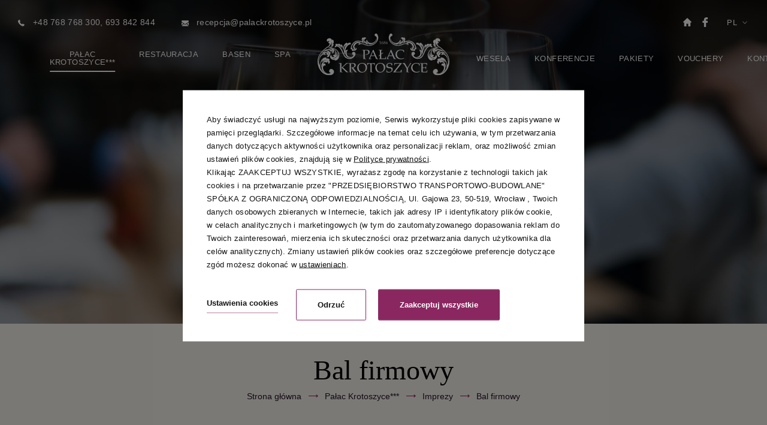

--- FILE ---
content_type: text/html; charset=UTF-8
request_url: https://www.palackrotoszyce.pl/hotel/imprezy/bal-firmowy
body_size: 18213
content:
<!DOCTYPE html> <html itemscope itemtype="http://schema.org/WebPage" lang="pl" class=" md-desktop no-js"> <head> <meta charset="UTF-8"> <title>Bal firmowy | Pałac Krotoszyce***</title> <meta property="og:title" content="Bal firmowy | Pałac Krotoszyce***" /> <meta property="og:image" content="https://u.profitroom.pl/2020-palackrotoszyce-pl/thumb/1200x630/uploads/stocki/PalacKrotoszyce-balfirmowy.jpg" /> <meta property="og:site_name" content="Pałac w Krotoszycach" /> <meta property="og:type" content="hotel" /> <meta property="og:url" content="https://www.palackrotoszyce.pl/hotel/imprezy/bal-firmowy?" /> <meta name="viewport" content="width=device-width, initial-scale=1"> <meta http-equiv="X-UA-Compatible" content="IE=edge" /> <meta name="format-detection" content="telephone=no" /> <meta name="google" content="notranslate" /> <link rel="stylesheet" type="text/css" href="/dist/css/styles.css?0def0164a6ad1de20c46aa80f1f9812244fa9080" /> <link rel="stylesheet" type="text/css" href="https://fonts.profitroom.com/old-standard-tt/websites/400-700.css"> <link rel="stylesheet" type="text/css" href="https://fonts.profitroom.com/work-sans/websites/300-400-500-600-700.css"> <link rel="icon" href="/favicon.ico" type="image/x-icon" /> <script src="//cdnjs.cloudflare.com/ajax/libs/js-cookie/2.2.1/js.cookie.min.js"></script> <script type="application/javascript">
(function initGTMLayer(window) {
window.dataLayer = window.dataLayer || [];
var jsonCookiesPolicy = Cookies.get("_CookiesPolicyAccepted");
if (typeof jsonCookiesPolicy !== "undefined") {
var cookiesPolicy = JSON.parse(jsonCookiesPolicy);
window.dataLayer.push({
'cookieConsentCategory': cookiesPolicy
});
window.beAcceptedCookiePolicies = cookiesPolicy;
}
})(window);
</script> <!-- SiteSetting for tracking codes Head--> <!-- End SiteSetting for tracking codes Head--> </head> <body id="pl" class="site-body " data-version="0def0164a6ad1de20c46aa80f1f9812244fa9080" data-env="live" data-apikey=""> <!-- SiteSetting for tracking codes Body --> <!-- End SiteSetting for tracking codes Body--> <svg id="svg-sprites-hld"> <defs> <symbol id="svg-profitroom-logo-light" viewBox="0 0 251.7 60.5"> <path fill="#fff" d="M25.3,36.4L25.3,36.4c0-6.3-3.4-9.5-10.3-9.5H0l0,33.5h7V32.3l7.6,0c2.7,0,4.1,1.4,4.2,3.9c0,0,0,2.6,0,2.9
c0,2.8-1.4,4.2-4.2,4.2l-4.7,0l0,5.5l5.1,0c6.8,0,10.3-3.2,10.3-9.5C25.3,38.9,25.3,36.4,25.3,36.4z"/> <path fill="#fff" d="M210.9,60.5l0-17.4c0-4.3-2-6.5-6-6.5h-7.3c-1.2,0-2.2,0.2-3,0.6c-0.8-0.4-1.8-0.6-3-0.6h-13.3l0,23.9h6
l0-15.8c0-2.2,0-3.3,2.9-3.3h2.1c2.3,0.2,2.3,1.3,2.3,3.3l0,15.8h6h0l0-15.8c0-2.1,0-3.2,2.3-3.3h2.1c2.9,0,2.9,1.1,2.9,3.3l0,15.8
H210.9z"/> <path fill="#fff" d="M37.2,41.4l2.2,0l0-4.8h-5.1c-4,0-6,2.2-6,6.5l0,17.5h6l0-15.8C34.3,42.4,34.3,41.3,37.2,41.4z"/> <path fill="#fff" d="M119.7,41.4l2.2,0l0-4.8h-5.1c-4,0-6,2.2-6,6.5l0,17.5h6l0-15.8C116.8,42.4,116.9,41.3,119.7,41.4z"/> <path fill="#fff" d="M76.9,31.7h3.6v-4.8H74c-4,0-6,2.1-6,6.4v27.1l6,0l0-19.1h5.3v-4.8H74V35C74,32.8,74,31.7,76.9,31.7z"/> <path fill="#fff" d="M104.2,55.7c-2.9,0-2.9-1.1-2.9-3.3v-11l0,0l5.3,0v-4.8h-5.3v-4.8h-6l0,22.3c0,4.3,2,6.4,6,6.4h5.3v-4.8
H104.2z"/> <path fill="#fff" d="M124.1,48.5c0-8,3.9-12,11.8-12c7.9, 0,11.8,4,11.8,12c0,8-3.9,12-11.8,12C128,60.5,124.1,56.5,124.1,48.5z
M135.9,55.9c3.9,0,5.8-2.5,5.8-7.5c0-4.9-1.9-7.3-5.8-7.3c-3.9,0-5.8,2.4-5.8,7.3C130.1,53.4,132,55.9,135.9,55.9z"/> <path fill="#fff" d="M150.7,48.5c0-8,3.9-12,11.8-12c7.9,0,11.8,4,11.8,12c0,8-3.9,12-11.8,12C154.6,60.5,150.7,56.5,150.7,48.5z
M162.5,55.9c3.9,0,5.8-2.5,5.8-7.5c0-4.9-1.9-7.3-5.8-7.3c-3.9,0-5.8,2.4-5.8,7.3C156.7,53.4,158.6,55.9,162.5,55.9z"/> <path fill="#fff" d="M41.4,48.5c0-8,3.9-12,11.8-12c7.9,0,11.8,4,11.8,12c0,8-3.9,12-11.8,12C45.4,60.5,41.5,56.5,41.4,48.5z
M53.3,55.9c3.9,0,5.8-2.5,5.8-7.5c0-4.9-1.9-7.3-5.8-7.3c-3.9,0-5.8,2.4-5.8,7.3C47.5,53.4,49.4,55.9,53.3,55.9z"/> <rect x="84.7" y="36.6" fill="#fff" width="6.1" height="23.9"/> <rect x="84.7" y="26.9" fill="#fff" width="6.1" height="4.8"/> <polygon fill="#00aeef" points="234.5,0 234.5,0 217.4,9.8 222.2,12.5 234.5,5.4 246.8,12.5 251.7,9.8 "/> <polygon fill="#00aeef" points="228.9,15.6 230.6,18.6 222.2,23.2 222.2,12.5 217.4,9.8 217.4,28.7 219.7,30 233,22.7 233,22.7
233,22.7 234.8,25.6 240.9,15.7 240.9,15.7 240.9,15.6 "/> <polygon fill="#00aeef" points="251.7,9.8 246.8,12.5 246.8,26 234.5,33.1 234.5,38.5 251.7,28.7 251.7,28.7 "/> <polygon fill="#00aeef" points="227.6,29.1 222.6,31.7 234.5,38.5 234.5,33.1 "/> </symbol> <symbol id="svg-profitroom-logo-light-mono" viewBox="0 0 251.7 60.5"> <path fill="#fff" d="M25.3,36.4L25.3,36.4c0-6.3-3.4-9.5-10.3-9.5H0l0,33.5h7V32.3l7.6,0c2.7,0,4.1,1.4,4.2,3.9c0,0,0,2.6,0,2.9
c0,2.8-1.4,4.2-4.2,4.2l-4.7,0l0,5.5l5.1,0c6.8,0,10.3-3.2,10.3-9.5C25.3,38.9,25.3,36.4,25.3,36.4z"/> <path fill="#fff" d="M210.9,60.5l0-17.4c0-4.3-2-6.5-6-6.5h-7.3c-1.2,0-2.2,0.2-3,0.6c-0.8-0.4-1.8-0.6-3-0.6h-13.3l0,23.9h6
l0-15.8c0-2.2,0-3.3,2.9-3.3h2.1c2.3,0.2,2.3,1.3,2.3,3.3l0,15.8h6h0l0-15.8c0-2.1,0-3.2,2.3-3.3h2.1c2.9,0,2.9,1.1,2.9,3.3l0,15.8
H210.9z"/> <path fill="#fff" d="M37.2,41.4l2.2,0l0-4.8h-5.1c-4,0-6,2.2-6,6.5l0,17.5h6l0-15.8C34.3,42.4,34.3,41.3,37.2,41.4z"/> <path fill="#fff" d="M119.7,41.4l2.2,0l0-4.8h-5.1c-4,0-6,2.2-6,6.5l0,17.5h6l0-15.8C116.8,42.4,116.9,41.3,119.7,41.4z"/> <path fill="#fff" d="M76.9,31.7h3.6v-4.8H74c-4,0-6,2.1-6,6.4v27.1l6,0l0-19.1h5.3v-4.8H74V35C74,32.8,74,31.7,76.9,31.7z"/> <path fill="#fff" d="M104.2,55.7c-2.9,0-2.9-1.1-2.9-3.3v-11l0,0l5.3,0v-4.8h-5.3v-4.8h-6l0,22.3c0,4.3,2,6.4,6,6.4h5.3v-4.8
H104.2z"/> <path fill="#fff" d="M124.1,48.5c0-8,3.9-12,11.8-12c7.9,0,11.8,4,11.8,12c0,8-3.9,12-11.8,12C128,60.5,124.1,56.5,124.1,48.5z
M135.9,55.9c3.9,0,5.8-2.5,5.8-7.5c0-4.9-1.9-7.3-5.8-7.3c-3.9,0-5.8,2.4-5.8,7.3C130.1,53.4,132,55.9,135.9,55.9z"/> <path fill="#fff" d="M150.7,48.5c0-8,3.9-12,11.8-12c7.9,0,11.8,4,11.8,12c0,8-3.9,12-11.8,12C154.6,60.5,150.7,56.5,150.7,48.5z
M162.5,55.9c3.9,0,5.8-2.5,5.8-7.5c0-4.9-1.9-7.3-5.8-7.3c-3.9,0-5.8,2.4-5.8,7.3C156.7,53.4,158.6,55.9,162.5,55.9z"/> <path fill="#fff" d="M41.4,48.5c0-8,3.9-12,11.8-12c7.9,0,11.8,4,11.8,12c0,8-3.9,12-11.8,12C45.4,60.5,41.5,56.5,41.4,48.5z
M53.3,55.9c3.9,0,5.8-2.5,5.8-7.5c0-4.9-1.9-7.3-5.8-7.3c-3.9,0-5.8,2.4-5.8,7.3C47.5,53.4,49.4,55.9,53.3,55.9z"/> <rect x="84.7" y="36.6" fill="#fff" width="6.1" height="23.9"/> <rect x="84.7" y="26.9" fill="#fff" width="6.1" height="4.8"/> <polygon fill="#fff" points="234.5,0 234.5,0 217.4,9.8 222.2,12.5 234.5,5.4 246.8,12.5 251.7,9.8 "/> <polygon fill="#fff" points="228.9,15.6 230.6,18.6 222.2,23.2 222.2,12.5 217.4,9.8 217.4,28.7 219.7,30 233,22.7 233,22.7
233,22.7 234.8,25.6 240.9,15.7 240.9,15.7 240.9,15.6 "/> <polygon fill="#fff" points="251.7,9.8 246.8,12.5 246.8,26 234.5,33.1 234.5,38.5 251.7,28.7 251.7,28.7 "/> <polygon fill="#fff" points="227.6,29.1 222.6,31.7 234.5,38.5 234.5,33.1 "/> </symbol> <symbol id="svg-arrow" viewBox="0 0 44.03 17"> <path d="M4907.16,2336.88a0.67,0.67,0,0,0,0,.93,0.635,0.635,0,0,0,.46.19,0.613,0.613,0,0,0,.45-0.19l7.75-7.84a0.826,0.826,0,0,0,.14-0.22,0.717,0.717,0,0,0,0-.5,0.771,0.771,0,0,0-.14-0.21l-7.75-7.84a0.628,0.628,0,0,0-.91,0,0.658,0.658,0,0,0,0,.92l6.64,6.73h-41.16a0.647,0.647,0,0,0-.64.65,0.655,0.655,0,0,0,.64.66h41.16Z" transform="translate(-4872 -2321)"/> </symbol> </defs> </svg> <header class="site-top hide-on-768 js-site-top"> <div class="l-wrapper l-wrapper--wide"> <div class="site-top__row site-top__row--upper"> <div class="site-top__contact"> <a class="site-top__contact-item " href="tel:+48768768300,693842844"> <span class="icon icon-phone"></span> <span class="text">+48 768 768 300, 693 842 844</span> </a> <a class="site-top__contact-item site-top__contact-item--linked" href="mailto:recepcja@palackrotoszyce.pl" title="recepcja@palackrotoszyce.pl"> <span class="icon icon-mail"></span> <span class="text">recepcja@palackrotoszyce.pl</span> </a> </div> <ul class="socials socials--header socials--regular"> <li class="socials__item  socials__item--regular"> <a class="socials__link is-home  socials__link--regular" href="/"> <span class="icon icon-home"></span> </a> </li> <li class="socials__item  socials__item--regular"> <a href="https://www.facebook.com/palackrotoszyce" title="Facebook" class="socials__link is-facebook socials__link--regular" target="_blank" > <span class="icon icon-facebook socials__icon--facebook socials__icon"></span> <span class="u-sr-only">Facebook</span> </a> </li> </ul> <div class="nav-lang-dropdown"> <span class="nav-lang-current">pl <span class="icon icon-arrow-normal-down"></span></span> <div class="nav-lang-list"> <ul class="nav-lang-list-inner"> <li> <a href="/de/hotel/veranstaltungen/bal-firmowy"> <span>de</span> </a> </li> <li> <a href="/en/hotel/events/ball-for-company"> <span>en</span> </a> </li> </ul> </div> </div> <button class="site-top-mobile-btn js-mobile-btn"> <span class="text">menu</span> <span class="menu-icon"> <span></span> <span></span> <span></span> </span> </button> </div> </div> <div class="site-top__row site-top__row--lower"> <a href="/" class="site-logo-hld "> <img class="site-logo site-logo--initial" src="/img/logo.svg" alt="Pałac w Krotoszycach, Krotoszyce" /> <img class="site-logo site-logo--hover" src="/img/logo-scroll.svg" alt="Pałac w Krotoszycach, Krotoszyce" /> </a> <ul class="nav-primary is-left"> <li class="nav-primary__item is-active is-parent"> <a class="nav-primary__link is-active js-doubletap " href="/hotel" > <span class="nav-primary__text">Pałac Krotoszyce***</span> </a> <div class="nav-primary__subnav is-active" data-nav-id="166242"> <ul class="nav-primary__subnav-inner"> <li class="nav-subnav__item  "> <a class="nav-subnav__link  " href="/hotel/o-hotelu " > <span class="nav-subnav__text">O Hotelu</span> </a> </li> <li class="nav-subnav__item  "> <a class="nav-subnav__link  " href="/hotel/pokoje " > <span class="nav-subnav__text">Pokoje</span> </a> </li> <li class="nav-subnav__item  "> <a class="nav-subnav__link  " href="/hotel/palac " > <span class="nav-subnav__text">Pałac</span> </a> </li> <li class="nav-subnav__item  "> <a class="nav-subnav__link  " href="/hotel/dla-dzieci " > <span class="nav-subnav__text">Dla dzieci</span> </a> </li> <li class="nav-subnav__item  "> <a class="nav-subnav__link  " href="/hotel/przyroda " > <span class="nav-subnav__text">Atrakcje</span> </a> </li> <li class="nav-subnav__item is-active "> <a class="nav-subnav__link is-active " href="/hotel/imprezy " > <span class="nav-subnav__text">Imprezy</span> </a> </li> <li class="nav-subnav__item  "> <a class="nav-subnav__link  " href="/hotel/aktualnosci " > <span class="nav-subnav__text">Aktualności</span> </a> </li> <li class="nav-subnav__item  "> <a class="nav-subnav__link  " href="/galeria " > <span class="nav-subnav__text">Galeria</span> </a> </li> <li class="nav-subnav__item  "> <a class="nav-subnav__link  " href="/hotel/ksiega-gosci " > <span class="nav-subnav__text">Księga gości</span> </a> </li> </ul> </div> </li> <li class="nav-primary__item  is-parent"> <a class="nav-primary__link  js-doubletap " href="/restauracja" > <span class="nav-primary__text">Restauracja</span> </a> <div class="nav-primary__subnav " data-nav-id="166254"> <ul class="nav-primary__subnav-inner"> <li class="nav-subnav__item  "> <a class="nav-subnav__link  " href="/restauracja/o-restauracji " > <span class="nav-subnav__text">O Restauracji</span> </a> </li> <li class="nav-subnav__item  "> <a class="nav-subnav__link  " href="/restauracja/menu " > <span class="nav-subnav__text">Menu</span> </a> </li> <li class="nav-subnav__item  "> <a class="nav-subnav__link  " href="/restauracja/palacowy-folwark-smaku " > <span class="nav-subnav__text">Pałacowy folwark smaku</span> </a> </li> </ul> </div> </li> <li class="nav-primary__item  "> <a class="nav-primary__link   " href="/basen" > <span class="nav-primary__text">Basen</span> </a> </li> <li class="nav-primary__item  "> <a class="nav-primary__link   " href="/spa" > <span class="nav-primary__text">SPA</span> </a> </li> </ul> <ul class="nav-primary is-right"> <li class="nav-primary__item  is-parent"> <a class="nav-primary__link  js-doubletap " href="/wesela" > <span class="nav-primary__text">Wesela</span> </a> <div class="nav-primary__subnav " data-nav-id="166576"> <ul class="nav-primary__subnav-inner"> <li class="nav-subnav__item  "> <a class="nav-subnav__link  " href="/wesela/oferta-weselna " > <span class="nav-subnav__text">Oferta weselna</span> </a> </li> <li class="nav-subnav__item  "> <a class="nav-subnav__link  " href="/wesela/dla-mlodej-pary " > <span class="nav-subnav__text">Dla młodej pary</span> </a> </li> <li class="nav-subnav__item  "> <a class="nav-subnav__link  " href="/wesela/opinie " > <span class="nav-subnav__text">Opinie</span> </a> </li> </ul> </div> </li> <li class="nav-primary__item  is-parent"> <a class="nav-primary__link  js-doubletap " href="/konferencje" > <span class="nav-primary__text">Konferencje</span> </a> <div class="nav-primary__subnav " data-nav-id="166578"> <ul class="nav-primary__subnav-inner"> <li class="nav-subnav__item  "> <a class="nav-subnav__link  " href="/sale-konferencyjne " > <span class="nav-subnav__text">Sale konferencyjne</span> </a> </li> <li class="nav-subnav__item  "> <a class="nav-subnav__link  " href="/konferencje/o-konferencjach " > <span class="nav-subnav__text">O Konferencjach</span> </a> </li> <li class="nav-subnav__item  "> <a class="nav-subnav__link  " href="/konferencje/opinie-i-referencje " > <span class="nav-subnav__text">Opinie i referencje</span> </a> </li> </ul> </div> </li> <li class="nav-primary__item  is-parent"> <a class="nav-primary__link  js-doubletap " href="/pakiety" > <span class="nav-primary__text">Pakiety</span> </a> <div class="nav-primary__subnav " data-nav-id="170656"> <ul class="nav-primary__subnav-inner"> <li class="nav-subnav__item  "> <a class="nav-subnav__link  " href="/pakiety/pakiet-weekendowy " > <span class="nav-subnav__text">Pakiet weekendowy</span> </a> </li> <li class="nav-subnav__item  "> <a class="nav-subnav__link  " href="/pakiety/pakiet-dla-grup " > <span class="nav-subnav__text">Pakiet dla grup</span> </a> </li> <li class="nav-subnav__item  "> <a class="nav-subnav__link  " href="/pakiety/pakiet-romantyczny " > <span class="nav-subnav__text">Pakiet romantyczny</span> </a> </li> </ul> </div> </li> <li class="nav-primary__item  "> <a class="nav-primary__link   " href="/pakiety/vouchery" > <span class="nav-primary__text">Vouchery</span> </a> </li> <li class="nav-primary__item  is-parent"> <a class="nav-primary__link  js-doubletap " href="/kontakt" > <span class="nav-primary__text">Kontakt</span> </a> <div class="nav-primary__subnav " data-nav-id="166608"> <ul class="nav-primary__subnav-inner"> <li class="nav-subnav__item  "> <a class="nav-subnav__link  " href="/kontakt/dane-kontaktowe " > <span class="nav-subnav__text">Dane kontaktowe</span> </a> </li> <li class="nav-subnav__item  "> <a class="nav-subnav__link  " href="/kontakt/dane-firmy " > <span class="nav-subnav__text">Dane firmy</span> </a> </li> <li class="nav-subnav__item  "> <a class="nav-subnav__link  " href="/kontakt/wspolpracujemy " > <span class="nav-subnav__text">Współpracujemy</span> </a> </li> <li class="nav-subnav__item  "> <a class="nav-subnav__link  " href="/kontakt/dolacz-do-naszego-zespolu " > <span class="nav-subnav__text">Dołącz do naszego zespołu</span> </a> </li> <li class="nav-subnav__item  "> <a class="nav-subnav__link  " href="/klauzula-informacyjna-rodo " > <span class="nav-subnav__text">Klauzula informacyjna RODO</span> </a> </li> </ul> </div> </li> </ul> <button class="site-top__booking-btn site-btn js-open-upper-simple js-gtag"
data-ga-event-name="open from site top"
data-ga-event-category="booking engine">rezerwuj online</button> </div> </header> <header class="site-top-mobile flex-on-768 js-site-top"> <div class="site-top-mobile__logo-hld"> <a class="site-top-mobile__logo" href="/"> <img src="/img/logo.svg"  alt="Pałac w Krotoszycach, Krotoszyce" /> </a> </div> <div class="site-top-mobile__col site-top-mobile__col--left site-top-mobile__signet-hld"> <a class="site-top-mobile__signet" href="/"> <img src="/img/logo-scroll.svg" alt="Pałac w Krotoszycach, Krotoszyce" /> </a> </div> <div class="site-top-mobile__col site-top-mobile__col--center site-top-mobile__booking-btn-hld"> <button class="site-btn  site-top-mobile__booking-btn js-open-upper-simple js-gtag"
data-ga-event-name="open from site top"
data-ga-event-category="booking engine">rezerwuj online        </button> </div> <div class="site-top-mobile__col site-top-mobile__col--right site-top-mobile__btn-hld"> <button class="site-top-mobile__btn js-mobile-btn"> <span class="site-top__hamburger"> <span class="site-top__hamburger--1"></span> <span class="site-top__hamburger--2"></span> <span class="site-top__hamburger--3"></span> </span> <span class="text">menu</span> </button> </div> </header> <section id="banners" class="l-section banners banners--medium"> <div class="slider-video"> <div class="slider-video__inner  "> <div
class="slider-video__background slide"> <picture class="cvr-pic" data-element-name="banner-medium"><source media="(max-width: 360px) and (-webkit-min-device-pixel-ratio: 1.3), (max-width: 360px) and (-o-min-device-pixel-ratio: 13/10), (max-width: 360px) and (min-resolution: 120dpi)"  srcset="/img/blank.gif" data-srcset="https://u.profitroom.pl/2020-palackrotoszyce-pl/thumb/720x640/uploads/stocki/PalacKrotoszyce-balfirmowy.jpg" data-viewport="360"><source media="(max-width: 360px)"  srcset="/img/blank.gif" data-srcset="https://u.profitroom.pl/2020-palackrotoszyce-pl/thumb/360x320/uploads/stocki/PalacKrotoszyce-balfirmowy.jpg" data-viewport="360"><source media="(max-width: 769px)"  srcset="/img/blank.gif" data-srcset="https://u.profitroom.pl/2020-palackrotoszyce-pl/thumb/768x615/uploads/stocki/PalacKrotoszyce-balfirmowy.jpg" data-viewport="769"><source media="(max-width: 1024px)"  srcset="/img/blank.gif" data-srcset="https://u.profitroom.pl/2020-palackrotoszyce-pl/thumb/1024x576/uploads/stocki/PalacKrotoszyce-balfirmowy.jpg" data-viewport="1024"><source media="(max-width: 1366px)"  srcset="/img/blank.gif" data-srcset="https://u.profitroom.pl/2020-palackrotoszyce-pl/thumb/1366x576/uploads/stocki/PalacKrotoszyce-balfirmowy.jpg" data-viewport="1366"><img src="/img/blank.gif" data-src="https://u.profitroom.pl/2020-palackrotoszyce-pl/thumb/1920x810/uploads/stocki/PalacKrotoszyce-balfirmowy.jpg" class="lazy cvr-pic__img" alt=", Krotoszyce"></picture> <div class="hero hero--medium"> <div class="site-panel-hld site-panel-hld--glued"> <div class="site-panel"> <div class="dates-hld"> <div class="date-hld date-hld--arrival js-checkin-box" data-month-name-1="sty" data-month-name-2="lut" data-month-name-3="mar" data-month-name-4="kwi" data-month-name-5="maj" data-month-name-6="cze" data-month-name-7="lip" data-month-name-8="sie" data-month-name-9="wrz" data-month-name-10="paź" data-month-name-11="lis" data-month-name-12="gru"> <span class="date-hld__placeholder">Przyjazd</span> <div class="date-hld__date-hld"> <span class="date-hld__day-number date-hld__day-number--checkin js-date-hld__day-number"></span> <span class="date-hld__month js-date-hld__month"></span> <span class="date-hld__year js-date-hld__year"></span> </div> <span class="icon icon-calendar"></span> <input type="hidden" class="js-input-checkin" name="checkin" value="2026-01-22"> </div> <div class="date-hld date-hld--departure js-checkout-box"> <span class="date-hld__placeholder">Wyjazd</span> <div class="date-hld__date-hld"> <span class="date-hld__day-number js-date-hld__day-number"></span> <span class="date-hld__month js-date-hld__month"></span> <span class="date-hld__year js-date-hld__year"></span> </div> <span class="icon icon-calendar"></span> <input type="hidden" class="js-input-checkout" name="checkout" value="2026-01-23"> </div> </div> <button class="site-panel__btn site-btn js-open-upper" data-checkin="" data-checkout="">Sprawdź termin</button> </div> </div> </div> </div> </div> </div> </section> <section class="l-section l-section--generic is-paddington"> <div class="l-wrapper l-wrapper--narrow l-wrapper--generic"> <div class="l-centered-title-hld"> <h1 class="t-page-title">Bal firmowy</h1> <div class="c-breadcrumbs c-breadcrumbs--normal"> <ol class="c-breadcrumbs__list c-breadcrumbs__list--normal" itemscope itemtype="http://schema.org/BreadCrumbList"> <li class="c-breadcrumbs__list-item" itemprop="itemListElement" itemscope itemtype="http://schema.org/ListItem"> <a class="c-breadcrumbs__list-item-text c-breadcrumbs__list-item-text--link" href="/" title="HomePage" itemprop="item"> <span itemprop="name">Strona główna</span> </a> <meta itemprop="position" content="1" /> </li> <li class="c-breadcrumbs__list-item" itemprop="itemListElement" itemscope itemtype="http://schema.org/ListItem"> <a class="c-breadcrumbs__list-item-text c-breadcrumbs__list-item-text--link" href="/hotel" title="Pałac Krotoszyce***" itemprop="item"> <span itemprop="name">Pałac Krotoszyce***</span> </a> <meta itemprop="position" content="2" /> </li> <li class="c-breadcrumbs__list-item" itemprop="itemListElement" itemscope itemtype="http://schema.org/ListItem"> <a class="c-breadcrumbs__list-item-text c-breadcrumbs__list-item-text--link" href="/hotel/imprezy" title="Imprezy" itemprop="item"> <span itemprop="name">Imprezy</span> </a> <meta itemprop="position" content="3" /> </li> <li class="c-breadcrumbs__list-item c-breadcrumbs__list-item--last" itemprop="itemListElement" itemscope itemtype="http://schema.org/ListItem"> <span class="c-breadcrumbs__list-item-text c-breadcrumbs__list-item-text--last" itemprop="name">Bal firmowy</span> <meta itemprop="position" content="4" /> </li> </ol> </div> </div> </div> <div class="l-wrapper l-wrapper--narrow l-wrapper--medium"> <div class="c-content-hld"> <header class="c-content-header t-content t-content--header"> <p>Bal firmowy w Pałacowych wnętrzach!</p> </header> <article class="c-content t-content"> <p>Zapraszamy do zorganizowania Balu firmowego w naszym hotelu.&nbsp;<o:p></o:p></p> <p>Na podstawie przesłanych przez Państwa informacji przygotujemy ofertę dostosowaną do oczekiwań.<o:p></o:p></p> <p>Zapewniamy wyśmienite menu, profesjonalne koktajle alkoholowe i miłą atmosferę. Bal firmowy możemy wzbogacić o degustację wina, obsługę barmańską, teatr ognia, pokaz tańca, czy występ kabaretu. Do Państwa dyspozycji oddajemy przepiękną salę balową z oryginalnymi kolumnami i sklepieniami krzyżowymi.</p> </article> </div> </div> </section> <section class="l-section l-section--item-slider is-paddington "> <div class="t-section-title-box js-arrows-box"> <h2 class="t-section-title">Oferty specjalne
&nbsp;
</h2> </div> <div class="item-slider js-item-slider" data-prev-text="poprzednie" data-next-text="następne"> <a class="booklet booklet--slider" href="/pakiety/nasze-pakiety/pokoje-hotelowe"> <div class="booklet__img-hld"> <div class="booklet__img"> <picture class="cvr-pic" data-element-name="booklet"><source media="(max-width: 360px) and (-webkit-min-device-pixel-ratio: 1.3), (max-width: 360px) and (-o-min-device-pixel-ratio: 13/10), (max-width: 360px) and (min-resolution: 120dpi)"  srcset="/img/blank.gif" data-srcset="https://r.profitroom.pl/hotelkrotoszyce/images/offers/thumbs/640x460/KjWr4WMV4GkRlf1E.jpg" data-viewport="360"><source media="(max-width: 360px)"  srcset="/img/blank.gif" data-srcset="https://r.profitroom.pl/hotelkrotoszyce/images/offers/thumbs/320x230/KjWr4WMV4GkRlf1E.jpg" data-viewport="360"><source media="(max-width: 768px) and (-webkit-min-device-pixel-ratio: 1.3), (max-width: 768px) and (-o-min-device-pixel-ratio: 13/10), (max-width: 768px) and (min-resolution: 120dpi)"  srcset="/img/blank.gif" data-srcset="https://r.profitroom.pl/hotelkrotoszyce/images/offers/thumbs/680x540/KjWr4WMV4GkRlf1E.jpg" data-viewport="768"><source media="(max-width: 768px)"  srcset="/img/blank.gif" data-srcset="https://r.profitroom.pl/hotelkrotoszyce/images/offers/thumbs/340x270/KjWr4WMV4GkRlf1E.jpg" data-viewport="768"><source media="(max-width: 1024px)"  srcset="/img/blank.gif" data-srcset="https://r.profitroom.pl/hotelkrotoszyce/images/offers/thumbs/470x270/KjWr4WMV4GkRlf1E.jpg" data-viewport="1024"><img src="/img/blank.gif" data-src="https://r.profitroom.pl/hotelkrotoszyce/images/offers/thumbs/365x270/KjWr4WMV4GkRlf1E.jpg" class="lazy cvr-pic__img" alt="Pokoje hotelowe"></picture> </div> <div class="booklet__price-hld booklet__price-hld--initial"> <div class="booklet__price-inner"> <span class="from">od</span> <span class="price"> <span class="PriceValue"><span class="CurrencyPrefix"></span><span class="CurrencyValue">269</span><span class="CurrencySeparator"></span><span class="CurrencyDecimals"></span><span class="CurrencySuffix">zł</span></span></span> <span class="rate">/pobyt</span> </div> </div> <div class="booklet__hover-hld"> <div class="booklet__hover-inner"> <div class="booklet__price-hld booklet__price-hld--hover"> <span class="from">od</span> <span class="price"> <span class="PriceValue"><span class="CurrencyPrefix"></span><span class="CurrencyValue">269</span><span class="CurrencySeparator"></span><span class="CurrencyDecimals"></span><span class="CurrencySuffix">zł</span></span></span> <span class="rate">/pobyt</span> </div> <p class="booklet__text"> </p> </div> <div class="booklet__btn-hld"> <span class="booklet__btn site-btn site-btn--transparent">zobacz szczegóły</span> </div> </div> </div> <div class="booklet__title-hld"> <p class="booklet__title t-item-title">
Pokoje hotelowe        </p> </div> </a> </div> <div class="item-slider__btn-hld btn-hld is-centered"> <a class="site-btn site-btn--alt" href="/pakiety/masze-pakiety">Zobacz wszystkie</a> </div> </section> <section class="l-section l-section--bottom-contact-info"> <div class="l-wrapper l-wrapper--narrow"> <address class="bottom-contact-info"> <div class="bottom-contact-info__item"> <p> <span class="bottom-contact-info__line">Pałac w Krotoszycach</span><br/> <span class="bottom-contact-info__line">Parkowa 3 59-223 Krotoszyce</span> </p> </div> <div class="bottom-contact-info__item"> <p> <span class="bottom-contact-info__line bottom-contact-info__line--iconed"> <span class="icon icon-phone"></span> <a href="tel:+48768768300,693842844">+48 768 768 300, 693 842 844</a> </span><br/> <span class="bottom-contact-info__line bottom-contact-info__line--iconed"> <span class="icon icon-mail"></span> <a href="mailto:recepcja@palackrotoszyce.pl" title="recepcja@palackrotoszyce.pl">recepcja@palackrotoszyce.pl</a> </span> </p> </div> <div class="bottom-contact-info__item bottom-contact-info__item--big"> <a class="route-btn" target="_blank" href="https://goo.gl/maps/azMyqr4U9bYVHTWE7"> <span class="text">Wyznacz trasę</span> <span class="icon icon-location"></span> </a> </div> </address> </div> </section> <footer class="site-footer"> <div class="site-footer__top u-sr-only"> <address class="footer-address footer-address--inline" itemscope itemtype="http://schema.org/Hotel"> <span class="footer-address__title" itemprop="name">Pałac w Krotoszycach</span> <span class="footer-address__line" itemprop="address" itemscope itemtype="https://schema.org/PostalAddress"> <span itemprop="streetAddress">Parkowa 3</span> <span itemprop="postalCode">59-223</span> <span itemprop="addressLocality">Krotoszyce</span> </span> <a href="tel:+48768768300,693842844" class="u-sr-only"> <span class="icon icon-phone"></span> <span itemprop="telephone">+48 768 768 300, 693 842 844</span> </a> <a href="mailto:recepcja@palackrotoszyce.pl" title="recepcja@palackrotoszyce.pl" class="u-sr-only"> <span class="icon icon-mail"></span> <span itemprop="email">recepcja@palackrotoszyce.pl</span> </a> <div class="site-footer__schema-img"> <meta itemprop="image" content="https://u.profitroom.pl/2020-palackrotoszyce-pl/thumb/1200x630/uploads/stocki/PalacKrotoszyce-balfirmowy.jpg" /> </div> <span class="u-sr-only" itemprop="geo" itemscope itemtype="http://schema.org/GeoCoordinates"> <meta itemprop="latitude" content="51.2106018" /> <meta itemprop="longitude" content="16.1675358" /> </span> <span itemprop="priceRange" class="u-sr-only" content="269.00 PLN"></span> </address> </div> <div class="site-footer__newsletter"> <div class="l-wrapper l-wrapper--full"> <div class="site-nl"> <p class="site-nl__title">Newsletter</p> <div class="site-nl__text"> <p>Zapisz się na nasz newsletter i bądź na bieżąco z naszymi promocjami i ofertami specjalnymi.</p> </div> <div class="site-nl__form"> <form  action="https://www.palackrotoszyce.pl/pl/forms/submit/Ezine/ajax" method="POST" id="form-4578-fixed" class="ajax form-horizontal Ezine"><fieldset><legend></legend><input type="hidden" name="csrf_token" value="WcyCr55YGIS714BzZfnhPbk9jYSnzUxtvCIA4Vzi"><div class="form-msg"><div class="alert alert-success form-success" style="display: none;"><ul></ul></div> <div class="alert alert-danger form-error" style="display: none;"><ul></ul></div></div><input name="hidden" id="hidden_1" type="hidden" value=""><script>document.getElementById('hidden_1').value='x2026-01-17'.substr(1);</script><div  class="Email form-group required-control"><label  class="col-md-3 control-label" for="Ezine-Email">Adres e-mail</label><div class="col-md-6"><input  type="email" name="Email" id="Ezine-Email" value="" required="required" class=" email  form-control required-control" placeholder="Adres e-mail" /><p class="help-block"></p></div></div><input  type="hidden" name="IsEzine" id="Ezine-IsEzine" value="1" /><div class="form-group buttons"><button type="submit" class="btn btn-primary">Wyślij</button></div></fieldset></form><script type="text/javascript">
var swal_locale = 'pl';
var swal_messages = {
success: 'Wiadomość wysłana',
error: 'Błąd',
confirm: 'Potwierdź',
cancel: 'Anuluj',
policy_title: 'Potwierdź wysłanie formularza',
additionally_agree: 'Możesz dodatkowo wyrazić zgodę na:',
contact_form_info: 'Poprzez kliknięcie przycisku "Potwierdź" przekazujesz nam swoje dane w celu realizacji zapytania (art. 6 ust. 1 lit. f RODO).',
newsletter_form_info: 'Poprzez kliknięcie przycisku "Potwierdź" wyrażasz zgodę na przetwarzanie Twoich danych osobowych w celu wysyłki ofert oraz informacji o aktualnych wydarzeniach i promocjach na podany adres e-mail.',
phone_accept: 'kontakt w celach marketingowych na podany numer telefonu',
phone_accept_tooltip: 'Wyrażam zgodę na przetwarzanie mojego numeru telefonu w celu otrzymywania wiadomości marketingowych. Zostałem/łam poinformowany/na, iż tak wyrażoną zgodę mogę wycofać w dowolnym momencie, a jej wycofanie jest równie łatwe jak jej wyrażenie.',
policy_admin: 'Administratorem jest:<br />&quot;PRZEDSIĘBIORSTWO TRANSPORTOWO-BUDOWLANE&quot; SP&Oacute;ŁKA Z OGRANICZONĄ ODPOWIEDZIALNOŚCIĄ, Wrocław 50-519, Ul. Gajowa 23',
newsletter_accept: 'otrzymywanie ofert oraz informacji o aktualnych wydarzeniach  i promocjach na podany adres e-mail,',
newsletter_accept_tooltip: 'Wyrażam zgodę na przetwarzanie mojego adresu e-mail w celu otrzymywania wiadomości marketingowych. Zostałem/łam poinformowany/na, iż tak wyrażoną zgodę mogę wycofać w dowolnym momencie a jej wycofanie jest równie łatwe jak jej wyrażenie.',
required_fields: 'zaznacz wszystkie wymagane pola',
more: 'więcej',
privacy_policy: 'Polityka prywatności',
privacy_policy_link: 'https://www.palackrotoszyce.pl/pl/privacy',
}
</script> </div> </div> </div> </div> <div class="site-footer__bottom"> <div class="l-wrapper l-wrapper--full"> <div class="site-footer__row"> <div class="site-footer__col site-footer__col--left"> <div class="footer-address-alt"> <span>Copyright &copy; Pałac w Krotoszycach</span> </div> </div> <div class="site-footer__col site-footer__col--right"> <ul class="socials socials--footer socials--regular"> <li class="socials__item  socials__item--regular"> <a class="socials__link is-home  socials__link--regular" href="/"> <span class="icon icon-home"></span> </a> </li> <li class="socials__item  socials__item--regular"> <a href="https://www.facebook.com/palackrotoszyce" title="Facebook" class="socials__link is-facebook socials__link--regular" target="_blank" > <span class="icon icon-facebook socials__icon--facebook socials__icon"></span> <span class="u-sr-only">Facebook</span> </a> </li> </ul> <div class="created-hld"> <span class="created-hld__text">Created by</span> <a class="created-hld__link" href="//profitroom.pl" target="_blank"> <span>PROFITROOM</span> <svg class="profitroom-logo-mono"> <use xlink:href="#svg-profitroom-logo-light-mono"></use> </svg> <svg class="profitroom-logo"> <use xlink:href="#svg-profitroom-logo-light"></use> </svg> </a> </div> </div> </div> </div> </div> <!-- SiteSetting for tracking codes Footer --> <!-- End SiteSetting for tracking codes Footer --> </footer> <div class="mobile-nav js-mobile-nav"> <div class="mobile-nav__inner"> <ul class="mobile-nav__ul"> <li class="mobile-nav__li "> <a href="/" class="mobile-nav__link" title="Strona gł&oacute;wna"> <span class="text">Strona główna</span> </a> </li> <li class="mobile-nav__li is-active "> <span
class="mobile-nav__link  js-show-mobile-subnav"
title="Pałac Krotoszyce***"                 > <span class="text">Pałac Krotoszyce***</span> <span class="icon icon-arrow-bold-down"></span> </span> <ul> <li> <a class=" " href="/hotel/o-hotelu" title="O Hotelu" > <span class="text">O Hotelu</span> </a> </li> <li> <a class=" " href="/hotel/pokoje" title="Pokoje" > <span class="text">Pokoje</span> </a> </li> <li> <a class=" " href="/hotel/palac" title="Pałac" > <span class="text">Pałac</span> </a> </li> <li> <a class=" " href="/hotel/dla-dzieci" title="Dla dzieci" > <span class="text">Dla dzieci</span> </a> </li> <li> <a class=" " href="/hotel/przyroda" title="Atrakcje" > <span class="text">Atrakcje</span> </a> </li> <li> <a class="is-active " href="/hotel/imprezy" title="Imprezy" > <span class="text">Imprezy</span> </a> </li> <li> <a class=" " href="/hotel/aktualnosci" title="Aktualności" > <span class="text">Aktualności</span> </a> </li> <li> <a class=" " href="/galeria" title="Galeria" > <span class="text">Galeria</span> </a> </li> <li> <a class=" " href="/hotel/ksiega-gosci" title="Księga gości" > <span class="text">Księga gości</span> </a> </li> </ul> </li> <li class="mobile-nav__li  "> <span
class="mobile-nav__link  js-show-mobile-subnav"
title="Restauracja"                 > <span class="text">Restauracja</span> <span class="icon icon-arrow-bold-down"></span> </span> <ul> <li> <a class=" " href="/restauracja/o-restauracji" title="O Restauracji" > <span class="text">O Restauracji</span> </a> </li> <li> <a class=" " href="/restauracja/menu" title="Menu" > <span class="text">Menu</span> </a> </li> <li> <a class=" " href="/restauracja/palacowy-folwark-smaku" title="Pałacowy folwark smaku" > <span class="text">Pałacowy folwark smaku</span> </a> </li> </ul> </li> <li class="mobile-nav__li  no-subnav"> <a
href="/basen"
class="mobile-nav__link "
title="Basen"                 > <span class="text">Basen</span> </a> </li> <li class="mobile-nav__li  no-subnav"> <a
href="/spa"
class="mobile-nav__link "
title="SPA"                 > <span class="text">SPA</span> </a> </li> <li class="mobile-nav__li  "> <span
class="mobile-nav__link  js-show-mobile-subnav"
title="Wesela"                 > <span class="text">Wesela</span> <span class="icon icon-arrow-bold-down"></span> </span> <ul> <li> <a class=" " href="/wesela/oferta-weselna" title="Oferta weselna" > <span class="text">Oferta weselna</span> </a> </li> <li> <a class=" " href="/wesela/dla-mlodej-pary" title="Dla młodej pary" > <span class="text">Dla młodej pary</span> </a> </li> <li> <a class=" " href="/wesela/opinie" title="Opinie" > <span class="text">Opinie</span> </a> </li> </ul> </li> <li class="mobile-nav__li  "> <span
class="mobile-nav__link  js-show-mobile-subnav"
title="Konferencje"                 > <span class="text">Konferencje</span> <span class="icon icon-arrow-bold-down"></span> </span> <ul> <li> <a class=" " href="/sale-konferencyjne" title="Sale konferencyjne" > <span class="text">Sale konferencyjne</span> </a> </li> <li> <a class=" " href="/konferencje/o-konferencjach" title="O Konferencjach" > <span class="text">O Konferencjach</span> </a> </li> <li> <a class=" " href="/konferencje/opinie-i-referencje" title="Opinie i referencje" > <span class="text">Opinie i referencje</span> </a> </li> </ul> </li> <li class="mobile-nav__li  "> <span
class="mobile-nav__link  js-show-mobile-subnav"
title="Pakiety"                 > <span class="text">Pakiety</span> <span class="icon icon-arrow-bold-down"></span> </span> <ul> <li> <a class=" " href="/pakiety/pakiet-weekendowy" title="Pakiet weekendowy" > <span class="text">Pakiet weekendowy</span> </a> </li> <li> <a class=" " href="/pakiety/pakiet-dla-grup" title="Pakiet dla grup" > <span class="text">Pakiet dla grup</span> </a> </li> <li> <a class=" " href="/pakiety/pakiet-romantyczny" title="Pakiet romantyczny" > <span class="text">Pakiet romantyczny</span> </a> </li> </ul> </li> <li class="mobile-nav__li  no-subnav"> <a
href="/pakiety/vouchery"
class="mobile-nav__link "
title="Vouchery"                 > <span class="text">Vouchery</span> </a> </li> <li class="mobile-nav__li  "> <span
class="mobile-nav__link  js-show-mobile-subnav"
title="Kontakt"                 > <span class="text">Kontakt</span> <span class="icon icon-arrow-bold-down"></span> </span> <ul> <li> <a class=" " href="/kontakt/dane-kontaktowe" title="Dane kontaktowe" > <span class="text">Dane kontaktowe</span> </a> </li> <li> <a class=" " href="/kontakt/dane-firmy" title="Dane firmy" > <span class="text">Dane firmy</span> </a> </li> <li> <a class=" " href="/kontakt/wspolpracujemy" title="Wsp&oacute;łpracujemy" > <span class="text">Współpracujemy</span> </a> </li> <li> <a class=" " href="/kontakt/dolacz-do-naszego-zespolu" title="Dołącz do naszego zespołu" > <span class="text">Dołącz do naszego zespołu</span> </a> </li> <li> <a class=" " href="/klauzula-informacyjna-rodo" title="Klauzula informacyjna RODO" > <span class="text">Klauzula informacyjna RODO</span> </a> </li> </ul> </li> </ul> <ul class="socials socials--mobile socials--regular"> <li class="socials__item  socials__item--regular"> <a class="socials__link is-home  socials__link--regular" href="/"> <span class="icon icon-home"></span> </a> </li> <li class="socials__item  socials__item--regular"> <a href="https://www.facebook.com/palackrotoszyce" title="Facebook" class="socials__link is-facebook socials__link--regular" target="_blank" > <span class="icon icon-facebook socials__icon--facebook socials__icon"></span> <span class="u-sr-only">Facebook</span> </a> </li> </ul> </div> <div class="mobile-nav__bottom"> <ul class="mobile-nav__lang"> <li> <span>pl</span> </li> <li> <a href="/de/hotel/veranstaltungen/bal-firmowy"> <span>de</span> </a> </li> <li> <a href="/en/hotel/events/ball-for-company"> <span>en</span> </a> </li> </ul> <a href="//maps.google.com/?q=51.2106018,16.1675358" title="mapa" class="mobile-nav__map" target="_blank"> <span class="icon icon-map-marker"></span> <span class="label">Zobacz na mapie</span> </a> </div> </div> <div class="site-modal" id="site-modal"> <div class="site-modal__bg js-modal-hide"></div> <div class="site-modal__box site-modal__box--ezine js-modal" data-modal-name="ezine"> <button class="site-modal__close js-modal-hide"> <span class="icon icon-close"></span> <span class="u-sr-only">zamknij</span> </button> <span class="site-modal__title">Newsletter</span> <div class="site-modal__form-text"> <p>Zapisz się na nasz newsletter i bądź na bieżąco z naszymi promocjami i ofertami specjalnymi.</p> </div> <div classs="site-modal__form-hld"> <form  action="https://www.palackrotoszyce.pl/pl/forms/submit/Ezine/ajax" method="POST" id="form-4578-fixed" class="ajax form-horizontal Ezine"><fieldset><legend></legend><input type="hidden" name="csrf_token" value="WcyCr55YGIS714BzZfnhPbk9jYSnzUxtvCIA4Vzi"><div class="form-msg"><div class="alert alert-success form-success" style="display: none;"><ul></ul></div> <div class="alert alert-danger form-error" style="display: none;"><ul></ul></div></div><input name="hidden" id="hidden_2" type="hidden" value=""><script>document.getElementById('hidden_2').value='x2026-01-17'.substr(1);</script><div  class="Email form-group required-control"><label  class="col-md-3 control-label" for="Ezine-Email">Adres e-mail</label><div class="col-md-6"><input  type="email" name="Email" id="Ezine-Email" value="" required="required" class=" email  form-control required-control" placeholder="Adres e-mail" /><p class="help-block"></p></div></div><input  type="hidden" name="IsEzine" id="Ezine-IsEzine" value="1" /><div class="form-group buttons"><button type="submit" class="btn btn-primary">Wyślij</button></div></fieldset></form><script type="text/javascript">
var swal_locale = 'pl';
var swal_messages = {
success: 'Wiadomość wysłana',
error: 'Błąd',
confirm: 'Potwierdź',
cancel: 'Anuluj',
policy_title: 'Potwierdź wysłanie formularza',
additionally_agree: 'Możesz dodatkowo wyrazić zgodę na:',
contact_form_info: 'Poprzez kliknięcie przycisku "Potwierdź" przekazujesz nam swoje dane w celu realizacji zapytania (art. 6 ust. 1 lit. f RODO).',
newsletter_form_info: 'Poprzez kliknięcie przycisku "Potwierdź" wyrażasz zgodę na przetwarzanie Twoich danych osobowych w celu wysyłki ofert oraz informacji o aktualnych wydarzeniach i promocjach na podany adres e-mail.',
phone_accept: 'kontakt w celach marketingowych na podany numer telefonu',
phone_accept_tooltip: 'Wyrażam zgodę na przetwarzanie mojego numeru telefonu w celu otrzymywania wiadomości marketingowych. Zostałem/łam poinformowany/na, iż tak wyrażoną zgodę mogę wycofać w dowolnym momencie, a jej wycofanie jest równie łatwe jak jej wyrażenie.',
policy_admin: 'Administratorem jest:<br />&quot;PRZEDSIĘBIORSTWO TRANSPORTOWO-BUDOWLANE&quot; SP&Oacute;ŁKA Z OGRANICZONĄ ODPOWIEDZIALNOŚCIĄ, Wrocław 50-519, Ul. Gajowa 23',
newsletter_accept: 'otrzymywanie ofert oraz informacji o aktualnych wydarzeniach  i promocjach na podany adres e-mail,',
newsletter_accept_tooltip: 'Wyrażam zgodę na przetwarzanie mojego adresu e-mail w celu otrzymywania wiadomości marketingowych. Zostałem/łam poinformowany/na, iż tak wyrażoną zgodę mogę wycofać w dowolnym momencie a jej wycofanie jest równie łatwe jak jej wyrażenie.',
required_fields: 'zaznacz wszystkie wymagane pola',
more: 'więcej',
privacy_policy: 'Polityka prywatności',
privacy_policy_link: 'https://www.palackrotoszyce.pl/pl/privacy',
}
</script> </div> </div> </div> <script>
var locale = 'pl';
var locale_messages = {
'sweet_success': "Sukces",
'sweet_error': "Błąd",
'error': "Wystąpił błąd w trakcie przetwarzania formularza.",
'error_timeout': "Przekroczono limit czasu przetwarzania."
};
var mapRes = {
route_placeholder: 'Wpisz miasto, np. Poznań',
route_find: 'cms.route_find',
route_error: 'Nie znaleziono trasy.',
popup_origin: 'cms.popup_origin',
popup_destination: 'cms.popup_destination',
popup_time: 'cms.popup_time',
popup_distance: 'cms.popup_distance',
popup_toggleDirections: 'cms.popup_toggle_directions',
popup_google: 'cms.popup_google'
};
</script> <script src="/dist/js/app.js?0def0164a6ad1de20c46aa80f1f9812244fa9080"></script> <script async src="https://www.palackrotoszyce.pl/pl/assets/get/forms.min.js"></script> <script defer type="text/javascript" id="ubs" src="//open.upperbooking.com/js/Booking.min.js?locale=pl&amp;site=hotelkrotoszyce&amp;v=98680707315e99ccd3908270e0f913d9" ></script> <script>
$(function() {
setTimeout(function() {
head.load(
"/bower_components/langstart/dist/lang-start2.css",
"/bower_components/langstart/dist/lang-start2.js",
function() {
Lang.init({
siteLang: 'pl',
baseLang: 'en',
langs: [{"key":"de","url":"http:\/\/www.palackrotoszyce.pl\/de","name":"German"},{"key":"en","url":"http:\/\/www.palackrotoszyce.pl\/en","name":"English"},{"key":"pl","url":"http:\/\/www.palackrotoszyce.pl","name":"Polish"}]                      });
}
);
}, 4500);
});
</script> <script type="text/javascript">
var cookiesTrackManager = (function initCookiesPolicy(window) {
var linkToCookiesTracking = 'https://www.palackrotoszyce.pl/pl/get-tracking-scripts/303956',
currentAcceptedCategories = [];
function appendToBody(html)
{
if(!html) return;
var body = document.querySelector('body'),
range = document.createRange();
range.setStart(body, 0);
body.appendChild(
range.createContextualFragment(html)
)
}
function onResponse(req)
{
if(req.scripts) {
appendToBody(req.scripts);
}
}
function loadCookiesPolicy()
{
var req = new XMLHttpRequest();
req.onreadystatechange = function() {
if (req.readyState === 4) {
onResponse(JSON.parse(req.response));
}
};
var acceptedCategories = JSON.parse(JSON.stringify(currentAcceptedCategories));
var indexNecessary = acceptedCategories.indexOf('necessary');
if(indexNecessary !== -1) {
acceptedCategories.splice(indexNecessary, 1);
}
req.open('GET', linkToCookiesTracking + '?consents=' + acceptedCategories.join(','), true);
req.send(null);
}
function _initCookiesPolicy()
{
window.addEventListener('success-save-cookies', function (e) {
if(e.detail && e.detail.acceptedCategories) {
currentAcceptedCategories = e.detail.acceptedCategories;
}
loadCookiesPolicy();
});
}
setTimeout(function() {
_initCookiesPolicy();
},0);
})(window);
</script> <!-- CSS for Cookie Banner and Modal/Iframe --> <style>
#cookieWarningNew {
z-index: 9999999999;
position: fixed;
bottom: 0 !important;
right: 0 !important;
left: 0 !important;
top: 0 !important;
width: 100% !important;
height: 100% !important;
opacity: 1 !important;
background: rgba(0, 0, 0, .5) !important;
color: #141416 !important;
text-shadow: none;
line-height: 20px;
padding: 0 !important;
display: none;
}
#cookieWarningNew p {
margin: 0 !important;
color: #141416 !important;
}
#cookieWarningNew.preview {
display: block;
}
#cookieWarningNew .cookieContent {
position: absolute;
top: 50%;
left: 50%;
transform: translate(-50%, -50%);
margin: 0 auto;
padding: 25px 40px 35px !important;
font-size: 0;
width: 670px;
background-color: #fff;
color: #141416 !important;
box-sizing: border-box;
}
#cookieWarningNew .cookieContent .cookieButton {
display: flex;
justify-content: end;
align-items: center;
width: 100%;
}
#cookieWarningNew .cookieContent .cookieButton:hover {
background: 0 !important;
text-decoration: none !important;
}
#cookieWarningNew .cookieContent .cookieButton .cookieBtn {
cursor: pointer !important;
}
#cookieWarningNew .cookieContent .cookieButton .cookieBtn .content { 
width: 100% !important;
padding: 0 !important;
margin: 0 !important;
border: 0 !important;
} 
#cookieWarningNew .cookieContent .cookieContentItem.description {
width: 100% !important;
font-size: 13px;
line-height: 1.7;
text-align: left;
}
#cookieWarningNew .cookieContent .cookieContentItem.description p {
line-height: 1.7 !important;
margin-top: 13px !important;
margin-bottom: 13px !important;
}
#cookieWarningNew .cookieContent .cookieContentItem.actions {
margin-top: 30px;
}
#cookieWarningNew .cookieContent .cookiePrivacy {
text-decoration: underline;
color: inherit;
}
#cookieWarningNew .cookieContent .cookieButton .cookieBtn {
display: inline-flex;
}
.cookieBtn:first-child {
margin-right: 30px;
}
.cookieBtn:nth-child(2) {
margin-right: 20px;
}
.cookieBtn--underline {
position: relative;
background: transparent;
border: 0;
padding: 0 0 7px 0;
overflow: hidden;
color: #141416 !important;
}
.cookieBtn--underline:hover::after {
transform: translatex(0);
}
button.cookieBtn--underline:hover {
background: transparent !important;
}
.cookieBtn--underline::before {
content: '';
position: absolute;
right: 0;
bottom: 0;
left: 0;
z-index: -1;
background: #938767;
height: 1px;
opacity: 0.8;
}
.cookieBtn--underline::after {
content: '';
position: absolute;
right: 0;
bottom: 0;
left: 0;
z-index: 1;
background: #938767;
height: 1px;
transform: translatex(-100%);
transition: transform 0.3s;
}
.cookieBtn--underline .content {
font-size: 13px;
font-weight: 600;
color: #141416 !important;
}
.cookieBtn--outline {
background: transparent;
padding: 15px 35px;
border: 1px solid #938767;
border-radius: 2px;
color: #141416 !important;
transition: all 0.3s;
}
.cookieBtn--outline:hover {
background-color: #938767;
color: #fff !important;
}
.cookieBtn--outline .content {
font-size: 13px;
font-weight: 600;
}
.cookieBtn--normal {
position: relative;
background: transparent;
background: #938767;
padding: 15px 35px;
border: 1px solid #938767;
border-radius: 2px;
color: #fff !important;
transition: all 0.3s;
}
.cookieBtn--normal .content {
font-size: 13px;
font-weight: 600;
}
.cookieBtn--normal::before {
content: '';
position: absolute;
top: 0;
right: 0;
bottom: 0;
left: 0;
}
.cookieBtn--normal::after {
content: '';
position: absolute;
top: 0;
right: 0;
bottom: 0;
left: 0;
background: #fff;
opacity: 0;
transition: opacity 0.3s;
}
.cookieBtn--normal .content {
position: relative;
z-index: 1;
color: #fff !important;
}
.cookieBtn--normal:hover::after {
opacity: 0.2;
}
#cookieWarningNew .manageCookieSettings,
#cookieWarningNew .cookiePolicies {
display: inline-block;
background-color: transparent;
color: #141416;
font-weight: 400;
text-decoration: underline;
cursor: pointer;
}
@media (max-width: 767px) {
#cookieWarningNew .cookieContent {
width: 90%;
}
}
@media (max-width: 550px) {
#cookieWarningNew .cookieContent .cookieButton {
flex-direction: column;
justify-content: center;
}
.cookieBtn {
margin-bottom: 10px !important;
margin-right: 0 !important;
}
}
@media (max-width: 480px) {
#cookieWarningNew .cookieContent {
padding: 15px 15px 15px !important;
}
#cookieWarningNew .cookieContent .cookieContentItem.actions {
margin-top: 10px;
}
.cookieBtn--outline {
padding: 8px 35px;
}
.cookieBtn--normal {
padding: 8px 35px;
}
}
@media (max-width: 395px) {
#cookieWarningNew .cookieContent .cookieContentItem.description {
font-size: 13px;
line-height: 1.4;
}
#cookieWarningNew .cookieContent .cookieContentItem.description p {
margin-top: 3px !important;
margin-bottom: 10px !important;
}
#cookieWarningNew .cookieContent {
width: 97%;
}
#cookieWarningNew .cookieContent {
padding: 7px 8px 0 !important;
}
.cookieBtn--outline {
padding: 5px 35px;
}
.cookieBtn--normal {
padding: 5px 35px;
}
}
@media (max-width: 550px) and (max-height: 650px) {
#cookieWarningNew .cookieContent {
overflow-y: scroll;
height: 95%;
}
}
#cookie-privacy-iframe {
z-index: 99999999999;
position: fixed;
top: 20px;
bottom: 20px;
left: 5%;
right: 5%;
overflow: auto;
display: none;
box-shadow: 0 0 0 5px rgba(0, 0, 0, .5);
background-color: rgba(0, 0, 0, .5);
}
#cookie-privacy-iframe .cookie-privacy-iframe-inner {
width: 100%;
height: 100%;
position: relative;
}
#cookie-privacy-iframe iframe {
border: 0;
background-color: #fff;
width: 100%;
height: 100%;
overflow: auto;
}
.custom-close-popup {
position: absolute;
opacity: 0.8;
cursor: pointer;
width: 39px;
height: 39px;
background: #000;
color: #FFF;
text-align: center;
right: 0;
top: 0;
}
.custom-close-popup:hover {
opacity: 1;
}
.custom-close-popup:after,
.custom-close-popup:before {
content: '';
position: absolute;
top: 6px;
right: 18px;
width: 3px;
height: 26px;
border-radius: 2px;
background-color: #fff;
}
.custom-close-popup:before {
transform: rotate(45deg);
}
.custom-close-popup:after {
transform: rotate(-45deg);
}
</style> <!-- CSS for Cookie Modal with settings --> <style>
body.active-cookies-modal {
overflow: hidden;
padding-right: 15px;
}
body.site-body.active-cookies-modal #cookieWarningNew {
right: 15px;
width: auto !important;
}
body.site-body.active-cookies-modal .site-top {
right: 15px;
width: auto;
}
.cookies-modal, .cookies-modal *, .cookies-modal *:before, .cookies-modal *:after {
-webkit-box-sizing: border-box;
-moz-box-sizing: border-box;
box-sizing: border-box;
}
.cookies-modal {
will-change: visibility, opacity;
position: fixed;
top: 0;
left: 0;
right: 0;
bottom: 0;
overflow-y: auto;
overflow-x: hidden;
z-index: 20000000;
visibility: hidden;
opacity: 0;
transition: all 0.5s cubic-bezier(0.23, 1, 0.32, 1);
background-color: rgba(0, 0, 0, 0.4);
}
.cookies-modal__table {
width: 100%;
height: 100%;
display: table;
table-layout: fixed;
}
.cookies-modal__cell {
display: table-cell;
vertical-align: middle;
width: 100%;
}
.cookies-modal--active {
visibility: visible;
opacity: 1;
}
.cookies-modal__dialog {
max-width: 835px;
padding: 1.2rem;
margin: 0 auto;
}
.cookies-modal__content {
will-change: transform, opacity;
position: relative;
padding: 40px 50px 30px;
background: #fff;
background-clip: padding-box;
box-shadow: 0 12px 15px 0 rgba(0, 0, 0, 0.4);
opacity: 0;
}
.cookies-modal__content--active {
opacity: 1;
}
.cookies-modal__header {
font-size: 18px;
padding: 10px 0 20px;
color: #000;
font-weight: 900;
}
.cookies-modal__section {
padding: 10px 0;
display: flex;
align-items: flex-start;
}
.cookies-modal__checkbox {
padding: 0 15px 0 0;
}
.cookies-modal__checkbox label {
position: relative;
display: block;
font-size: 12px;
line-height: 18px;
font-weight: 400;
}
.cookies-modal__checkbox label input {
position: absolute;
overflow: hidden;
width: 0;
height: 0;
opacity: 0;
}
.cookies-modal__checkbox label span {
/*pointer-events: none;*/
font-size: 14px;
font-weight: 400;
line-height: 1.4285714286em;
display: block;
position: relative;
min-height: 20px;
padding: 0 0 0 20px;
cursor: pointer;
}
.cookies-modal__checkbox label span:before,
.cookies-modal__checkbox label span:after {
content: '';
position: absolute;
left: 0;
top: 0;
height: 20px;
width: 20px;
border-color: #bdbdbd;
}
.cookies-modal__checkbox label span:before {
background-color: #fff;
border: 2px rgba(0, 0, 0, 0.5) solid;
border-radius: 2px;
transition: background .3s ease;
}
.cookies-modal__checkbox label span:after {
position: absolute;
top: 5px;
display: flex;
content: '';
background: #000;
width: 14px;
height: 7px;
left: 4px;
border-bottom: solid 2px #ffffff;
border-left: solid 2px #ffffff;
background: none;
transform: rotate(-45deg) scale(0);
transition: transform .1s ease, opacity .1s ease;
transform-origin: center center;
z-index: 1;
}
.cookies-modal__checkbox label input:checked ~ span:before {
border-color: #6c7a30;
background: #6c7a30;
}
.cookies-modal__checkbox label input:disabled ~ span:before {
border-color: #bdbdbd !important;
background: #bdbdbd !important;
}
.cookies-modal__checkbox label input:checked ~ span:after {
opacity: 1;
transform: rotate(-45deg) scale(.8);
}
.cookies-modal__text {
font-size: 14px;
line-height: 1.79;
color: #000;
}
.cookies-modal__text strong {
line-height: 20px;
display: block;
}
.cookies-modal__text p {
margin: 10px 0;
font-weight: 300;
}
.cookies-modal__close {
position: absolute;
opacity: 0.8;
cursor: pointer;
width: 39px;
height: 39px;
background: #000;
color: #FFF;
text-align: center;
right: 0;
top: 0;
}
.cookies-modal__close:hover {
opacity: 1;
}
.cookies-modal__close:after,
.cookies-modal__close:before {
content: '';
position: absolute;
top: 11px;
right: 18px;
width: 2px;
height: 18px;
border-radius: 2px;
background-color: #fff;
}
.cookies-modal__close:before {
transform: rotate(45deg);
}
.cookies-modal__close:after {
transform: rotate(-45deg);
}
.cookies-modal__submit {
/*float: right;*/
}
.cookies-modal__section--action {
justify-content: flex-end;
padding-bottom: 0;
}
.cookies-modal__notification {
margin-right: 22px;
display: none;
}
.cookies-modal__notification-text {
font-size: 13px;
line-height: 36px;
background-color: #e1e1e1;
border-radius: 2px;
opacity: 0.7;
color: #141416;
margin-top: 5px;
padding: 0 20px;
position: relative;
}
.cookies-modal__notification-text::after {
top: 10px;
position: absolute;
right: -6px;
width: 0;
height: 0;
content: '';
border-style: solid;
border-width: 8px 0 8px 6px;
border-color: transparent transparent transparent #e1e1e1;
}
.cookies-modal__notification-text--success {
background-color: #6c7a30;
color: #fff;
}
.cookies-modal__notification-text--success::after {
border-color: transparent transparent transparent #6c7a30;
}
.cookies-modal__submit button {
height: 46px;
padding: 0 20px;
border-radius: 2px;
background-color: #6c7a30;
display: inline-block;
font-size: 16px;
border: 0;
color: #fff;
cursor: pointer;
-webkit-filter: brightness(100%);
-webkit-transition: all 0.3s ease;
-moz-transition: all 0.3s ease;
-o-transition: all 0.3s ease;
-ms-transition: all 0.3s ease;
transition: all 0.3s ease;
}
.cookies-modal__submit button:hover {
-webkit-filter: brightness(90%);
}
@media (max-width: 960px) {
.cookies-modal__section--action {
justify-content: center;
}
.cookies-modal__content {
padding: 40px 20px 20px;
}
body.active-cookies-modal {
padding-right: 0;
}
body.site-body.active-cookies-modal #cookieWarningNew {
right: 0;
}
body.site-body.active-cookies-modal .site-top {
right: 0;
}
.cookies-modal__submit,
.cookies-modal__submit button {
width: 100%;
}
}
</style> <style>
#cookieWarningNew .cookieContent .cookieButton button {
border-color: #8a2760 !important;
}
#cookieWarningNew .cookieContent {
border-color: #8a2760 !important;
}
#cookieWarningNew .cookieBtn--underline::before {
background: #8a2760;
}
#cookieWarningNew .cookieBtn--underline::after {
background: #8a2760;
}
#cookieWarningNew .cookieBtn--outline {
border-color: #8a2760;
}
#cookieWarningNew .cookieBtn--outline:hover {
background-color: #8a2760;
}
#cookieWarningNew .cookieBtn--normal {
border-color: #8a2760;
}
#cookieWarningNew .cookieBtn--normal::before {
background: #8a2760;
}
.cookies-modal__notification-text--success {
background-color: #8a2760;
}
.cookies-modal__notification-text--success::after {
border-color: transparent transparent transparent #8a2760;
}
.cookies-modal__submit button {
background-color: #8a2760;
}
.cookies-modal__checkbox label input:checked ~ span:before {
border-color: #8a2760;
background: #8a2760;
}
</style> <div id="cookieWarningNew"> <div class="cookieContent"> <div class="cookieContentItem description"> <p>
Aby świadczyć usługi na najwyższym poziomie, Serwis wykorzystuje pliki cookies zapisywane w pamięci przeglądarki. Szczegółowe informacje na temat celu ich używania, w tym przetwarzania danych dotyczących aktywności użytkownika oraz personalizacji reklam, oraz możliwość zmian ustawień plików cookies, znajdują się w <a class="cookiePolicies" href="https://www.palackrotoszyce.pl/pl/privacy" target="_blank">Polityce prywatności</a>.<br>Klikając ZAAKCEPTUJ WSZYSTKIE, wyrażasz zgodę na korzystanie z technologii takich jak cookies i na przetwarzanie przez "PRZEDSIĘBIORSTWO TRANSPORTOWO-BUDOWLANE" SPÓŁKA Z OGRANICZONĄ ODPOWIEDZIALNOŚCIĄ, Ul. Gajowa 23, 50-519, Wrocław , Twoich danych osobowych zbieranych w Internecie, takich jak adresy IP i identyfikatory plików cookie, w celach analitycznych i marketingowych (w tym do zautomatyzowanego dopasowania reklam do Twoich zainteresowań, mierzenia ich skuteczności oraz przetwarzania danych użytkownika dla celów analitycznych). Zmiany ustawień plików cookies oraz szczegółowe preferencje dotyczące zgód możesz dokonać w <a class="cookiePolicies" onclick="openCookieModal();">ustawieniach</a>.            </p> </div> <div class="cookieContentItem actions"> <span class="cookieButton"> <button class="cookieBtn cookieBtn--underline" onclick="openCookieModal();return false;"> <span class="content">Ustawienia cookies</span> </button> <button class="cookieBtn cookieBtn--outline" onclick="acceptOnlyRequiredCookies();return false;"> <span class="content">Odrzuć</span> </button> <button class="cookieBtn cookieBtn--normal" onclick="_acceptCookiesPolicy();return false;"> <span class="content">Zaakceptuj wszystkie</span> </button> </span> </div> </div> </div> <div id="cookie-privacy-iframe"> <div class="cookie-privacy-iframe-inner"> <span class="custom-close-popup"></span> <iframe src=""></iframe> </div> </div> <script type="text/javascript">
// GTAG DEFAULT
// Define dataLayer and the gtag function.
window.dataLayer = window.dataLayer || [];
function gtag(){dataLayer.push(arguments);}
gtag('consent', 'default', {
'security_storage': 'granted',
'functionality_storage': 'granted',
'ad_storage': 'denied',
'ad_user_data': 'denied',
'ad_personalization': 'denied',
'analytics_storage': 'denied',
'personalization_storage': 'denied',
'wait_for_update': 2500
});
//GTAG FUNCTION
function gtagConsent(consents) {
let marketing = (consents.includes('marketing')) ? 'granted' : 'denied';
let analytics = (consents.includes('analytics')) ? 'granted' : 'denied';
gtag('consent', 'update', {
'ad_user_data': marketing,
'ad_personalization': marketing,
'ad_storage': marketing,
'personalization_storage': marketing,
'analytics_storage': analytics
});
}
function getCookie(cname) {
var name = cname + "=";
var ca = document.cookie.split(';');
for(var i=0; i<ca.length; i++) {
var c = ca[i].trim();
if (c.indexOf(name) == 0) return c.substring(name.length,c.length);
}
return "";
}
function _acceptCookiesPolicy(acceptedCategories) {
if (typeof acceptedCategories === 'undefined') {
acceptedCategories = ["necessary", "marketing", "analytics"];
}
var options = {};
if (acceptedCategories.length > 1) {
options['expires'] = 365;
}
Cookies.set('_CookiesPolicyAccepted', JSON.stringify(acceptedCategories), options);
/** Send Info to GTM */
window.dataLayer = window.dataLayer || [];
window.dataLayer.push({
'event': 'cookieConsent',
'cookieConsentCategory': acceptedCategories
});
window.beAcceptedCookiePolicies = acceptedCategories;
//GTAG GRANT OR DENY ALL
gtagConsent(acceptedCategories);
if (isLocalStorage()) {
localStorage.setItem('cookiesManager', JSON.stringify({
acceptedCategories: acceptedCategories
}));
}
window.dispatchEvent(new CustomEvent('success-save-cookies', {'detail': {'acceptedCategories': acceptedCategories}}));
}
function _checkCookiesPolicy() {
var cookiesPolicy = Cookies.get("_CookiesPolicyAccepted");
if (typeof cookiesPolicy !== "undefined") {
if(!window.beAcceptedCookiePolicies) {
try{
cookiesPolicy = JSON.parse(cookiesPolicy);
window.beAcceptedCookiePolicies = cookiesPolicy;
}
catch (e) {}
}
//GTAG CHECK IF COOKIES EXISTS AND UPDATE CONSENT
gtagConsent(cookiesPolicy);
} else {
showCookieDiv();
var cookiePrivacyIframe = document.getElementById('cookie-privacy-iframe');
if(cookiePrivacyIframe) {
var iframe = document.querySelector('#cookie-privacy-iframe iframe');
if (iframe) {
document.getElementsByClassName('cookiePolicies')[0].addEventListener('click', function (e) {
e.preventDefault();
iframe.src = this.href;
cookiePrivacyIframe.style.display = 'block';
});
}
document.querySelector('#cookie-privacy-iframe .custom-close-popup').addEventListener('click', function (e) {
e.preventDefault();
cookiePrivacyIframe.style.display = 'none';
});
}
var receiveCookieSettings = false;
if (isLocalStorage()) {
window.addEventListener('storage', function (e) {
if (e.key !== 'cookiesManager' || receiveCookieSettings) {
return;
}
if (e.storageArea.hasOwnProperty('cookiesManager')) {
receiveCookieSettings = true;
var dataCookies = JSON.parse(e.storageArea.cookiesManager);
_acceptCookiesPolicy(dataCookies.acceptedCategories);
if (cookiePrivacyIframe) {
cookiePrivacyIframe.style.display = 'none';
}
}
});
}
window.addEventListener('success-save-cookies', function () {
document.getElementById('cookieWarningNew').style.display = 'none';
});
}
}
function showCookieDiv() {
var cookieDiv = document.getElementById('cookieWarningNew'),
delayResize = null;
if (cookieDiv) {
if(window.innerWidth <= 960) {
cookieDiv.style.display = 'flex';
}
else {
cookieDiv.style.display = 'block';
}
}
window.addEventListener('resize', function(event){
if(delayResize) {
clearTimeout(delayResize);
}
delayResize = setTimeout(function () {
if(window.innerWidth <= 960 && cookieDiv.style.display === 'block') {
cookieDiv.style.display = 'flex';
}
else if(window.innerWidth > 960 && cookieDiv.style.display === 'flex') {
cookieDiv.style.display = 'block';
}
}, 500);
});
}
function isLocalStorage() {
try {
localStorage.setItem('test', '1');
localStorage.removeItem('test');
return true;
} catch (e) {
return false;
}
}
_checkCookiesPolicy()
</script> <style>
body.active-cookies-modal {
overflow: hidden;
padding-right: 15px;
}
body.site-body.active-cookies-modal #cookieWarning {
right: 15px;
width: auto !important;
}
body.site-body.active-cookies-modal .site-top {
right: 15px;
width: auto;
}
.cookies-modal, .cookies-modal *, .cookies-modal *:before, .cookies-modal *:after {
-webkit-box-sizing: border-box;
-moz-box-sizing: border-box;
box-sizing: border-box;
}
.cookies-modal {
will-change: visibility, opacity;
position: fixed;
top: 0;
left: 0;
right: 0;
bottom: 0;
overflow-y: auto;
overflow-x: hidden;
z-index: 2000000000000;
visibility: hidden;
opacity: 0;
transition: all 0.5s cubic-bezier(0.23, 1, 0.32, 1);
background-color: rgba(0, 0, 0, 0.4);
}
.cookies-modal__table {
width: 100%;
height: 100%;
display: table;
table-layout: fixed;
}
.cookies-modal__cell {
display: table-cell;
vertical-align: middle;
width: 100%;
}
.cookies-modal--active {
visibility: visible;
opacity: 1;
}
.cookies-modal__dialog {
max-width: 835px;
padding: 1.2rem;
margin: 0 auto;
}
.cookies-modal__content {
will-change: transform, opacity;
position: relative;
padding: 40px 50px 30px;
background: #fff;
background-clip: padding-box;
box-shadow: 0 12px 15px 0 rgba(0, 0, 0, 0.4);
opacity: 0;
}
.cookies-modal__content--active {
opacity: 1;
}
.cookies-modal__header {
font-size: 18px;
padding: 10px 0 20px;
color: #000;
font-weight: 900;
}
.cookies-modal__section {
padding: 10px 0;
display: flex;
align-items: flex-start;
}
.cookies-modal__checkbox {
padding: 0 15px 0 0;
}
.cookies-modal__checkbox label {
position: relative;
display: block;
font-size: 12px;
line-height: 18px;
font-weight: 400;
}
.cookies-modal__checkbox label input {
position: absolute;
overflow: hidden;
width: 0;
height: 0;
opacity: 0;
}
.cookies-modal__checkbox label span {
/*pointer-events: none;*/
font-size: 14px;
font-weight: 400;
line-height: 1.4285714286em;
display: block;
position: relative;
min-height: 20px;
padding: 0 0 0 20px;
cursor: pointer;
}
.cookies-modal__checkbox label span:before,
.cookies-modal__checkbox label span:after {
content: '';
position: absolute;
left: 0;
top: 0;
height: 20px;
width: 20px;
border-color: #bdbdbd;
}
.cookies-modal__checkbox label span:before {
background-color: #fff;
border: 2px rgba(0, 0, 0, 0.5) solid;
border-radius: 2px;
transition: background .3s ease;
}
.cookies-modal__checkbox label span:after {
position: absolute;
top: 5px;
display: flex;
content: '';
background: #000;
width: 14px;
height: 7px;
left: 4px;
border-bottom: solid 2px #ffffff;
border-left: solid 2px #ffffff;
background: none;
transform: rotate(-45deg) scale(0);
transition: transform .1s ease, opacity .1s ease;
transform-origin: center center;
z-index: 1;
}
.cookies-modal__checkbox label input:checked ~ span:before {
border-color: #6c7a30;
background: #6c7a30;
}
.cookies-modal__checkbox label input:disabled ~ span:before {
border-color: #bdbdbd !important;
background: #bdbdbd !important;
}
.cookies-modal__checkbox label input:checked ~ span:after {
opacity: 1;
transform: rotate(-45deg) scale(.8);
}
.cookies-modal__text {
font-size: 14px;
line-height: 1.79;
color: #000;
}
.cookies-modal__text strong {
line-height: 20px;
display: block;
}
.cookies-modal__text p {
margin: 10px 0;
font-weight: 300;
}
.cookies-modal__close {
position: absolute;
opacity: 0.8;
cursor: pointer;
width: 39px;
height: 39px;
background: #000;
color: #FFF;
text-align: center;
right: 0;
top: 0;
}
.cookies-modal__close:hover {
opacity: 1;
}
.cookies-modal__close:after,
.cookies-modal__close:before {
content: '';
position: absolute;
top: 11px;
right: 18px;
width: 2px;
height: 18px;
border-radius: 2px;
background-color: #fff;
}
.cookies-modal__close:before {
transform: rotate(45deg);
}
.cookies-modal__close:after {
transform: rotate(-45deg);
}
.cookies-modal__submit {
/*float: right;*/
}
.cookies-modal__section--action {
justify-content: flex-end;
padding-bottom: 0;
}
.cookies-modal__notification {
margin-right: 22px;
display: none;
}
.cookies-modal__notification-text {
font-size: 13px;
line-height: 36px;
background-color: #e1e1e1;
border-radius: 2px;
opacity: 0.6;
color: #666666;
margin-top: 5px;
padding: 0 20px;
position: relative;
}
.cookies-modal__notification-text::after {
top: 10px;
position: absolute;
right: -6px;
width: 0;
height: 0;
content: '';
border-style: solid;
border-width: 8px 0 8px 6px;
border-color: transparent transparent transparent #e1e1e1;
}
.cookies-modal__notification-text--success {
background-color: #6c7a30;
color: #fff;
}
.cookies-modal__notification-text--success::after {
border-color: transparent transparent transparent #6c7a30;
}
.cookies-modal__submit button {
height: 46px;
padding: 0 20px;
border-radius: 2px;
background-color: #6c7a30;
display: inline-block;
font-size: 16px;
border: 0;
color: #fff;
cursor: pointer;
-webkit-filter: brightness(100%);
-webkit-transition: all 0.3s ease;
-moz-transition: all 0.3s ease;
-o-transition: all 0.3s ease;
-ms-transition: all 0.3s ease;
transition: all 0.3s ease;
}
.cookies-modal__submit button:hover {
-webkit-filter: brightness(90%);
}
@media (max-width: 960px) {
.cookies-modal__section--action {
justify-content: center;
}
.cookies-modal__content {
padding: 40px 20px 20px;
}
body.active-cookies-modal {
padding-right: 0;
}
body.site-body.active-cookies-modal #cookieWarningNew {
right: 0;
}
body.site-body.active-cookies-modal .site-top {
right: 0;
}
.cookies-modal__submit,
.cookies-modal__submit button {
width: 100%;
}
}
@media (max-width: 767px) {
.cookies-modal__header {
font-size: 14px;
padding: 10px 0 10px;
}
.cookies-modal__text {
font-size: 12px;
}
.cookies-modal__notification-text {
font-size: 11px;
padding: 0 10px;
}
.cookies-modal__submit button {
font-size: 14px;
}
.cookies-modal__content {
padding: 34px 13px 13px;
}
.cookies-modal__section {
padding: 5px 0;
}
}
</style> <style>
.cookies-modal__submit button {
background-color: #8a2760;
}
.cookies-modal__checkbox label input:checked ~ span:before {
border-color: #8a2760;
background: #8a2760;
}
</style> <div id="cookies-modal" class="cookies-modal"> <div class="cookies-modal__table"> <div class="cookies-modal__cell"> <div class="cookies-modal__dialog"> <div class="cookies-modal__content"> <form action="" id="cookies-privacy-settings"> <div class="cookies-modal__header">
Zarządzaj ustawieniami dotyczącymi prywatności                        </div> <div class="cookies-modal__section"> <div class="cookies-modal__checkbox"> <label for="necessary-cookies"> <input type="checkbox" value="necessary" checked name="necessary-cookies" disabled
id="necessary-cookies"> <span></span> </label> </div> <div class="cookies-modal__text"> <strong>Niezbędne pliki cookies</strong> <p>Pliki cookies niezbędne do działania usług dostępnych na stronie internetowej, umożliwiające przeglądanie ofert lub dokonywanie rezerwacji, wspierające mechanizmy bezpieczeństwa, m.in.: uwierzytelnianie użytkowników i wykrywanie nadużyć. Te pliki są wymagane do prawidłowego funkcjonowania strony internetowej. Nie wymagają Twojej zgody.</p> </div> </div> <div class="cookies-modal__section"> <div class="cookies-modal__checkbox"> <label for="analytics-cookies"> <input type="checkbox" value="analytics"
name="analytics-cookies"
id="analytics-cookies"> <span></span> </label> </div> <div class="cookies-modal__text"> <strong>Analityczne pliki cookies</strong> <p>Pliki cookies umożliwiające zbieranie informacji o sposobie korzystania przez użytkownika ze strony internetowej w celu optymalizacji jej funkcjonowania oraz dostosowania do oczekiwań użytkownika. Wyrażając zgodę na te pliki cookies, zgadzasz się na przetwarzanie danych dotyczących Twojej aktywności na stronie w celach analitycznych.</p> </div> </div> <div class="cookies-modal__section"> <div class="cookies-modal__checkbox"> <label for="marketing-cookies"> <input type="checkbox" value="marketing"
name="marketing-cookies"
id="marketing-cookies"> <span></span> </label> </div> <div class="cookies-modal__text"> <strong>Marketingowe pliki cookies</strong> <p>Pliki cookies umożliwiające wyświetlanie użytkownikowi treści marketingowych dostosowanych do jego preferencji oraz kierowanie do niego powiadomień o ofertach marketingowych odpowiadających jego zainteresowaniom, obejmujących informacje dotyczące aktywności użytkownika, produktów i usług administratora strony i podmiotów trzecich. Zgoda na te pliki cookies oznacza, że Twoje dane mogą być używane do personalizacji reklam oraz analizy skuteczności naszych kampanii reklamowych.</p> </div> </div> <div class="cookies-modal__section cookies-modal__section--action"> <div class="cookies-modal__notification"> <div class="cookies-modal__notification-text"> <span>Twoje preferencje nie zostały jeszcze zapisane</span> </div> </div> <div class="cookies-modal__submit"> <button type="submit">Zapisz i zamknij</button> </div> </div> </form> <a href class="cookies-modal__close js-cookies-modal__close"></a> </div> </div> </div> </div> </div> <script type="text/javascript">
(function() {
var cookieForm = null;
window.openCookieModal = function () {
document.querySelector('.cookies-modal').classList.add('cookies-modal--active');
document.querySelector('.cookies-modal__content').classList.add('cookies-modal__content--active');
document.querySelector('body').classList.add('active-cookies-modal');
};
window.acceptOnlyRequiredCookies = function () {
_acceptCookiesPolicy(["necessary"]);
};
function closeCookieModal() {
document.querySelector('.cookies-modal').classList.remove('cookies-modal--active');
document.querySelector('.cookies-modal__content').classList.remove('cookies-modal__content--active');
document.querySelector('body').classList.remove('active-cookies-modal');
}
function _saveCookiesPolicy(acceptedCategories) {
var options = {};
/** If check all categories, remember this for 1 year */
if (acceptedCategories.length === cookieForm.querySelectorAll('input[type="checkbox"]').length) {
options['expires'] = 365;
}
Cookies.set('_CookiesPolicyAccepted', JSON.stringify(acceptedCategories), options);
/** Send Info to GTM */
window.dataLayer = window.dataLayer || [];
window.dataLayer.push({
'event': 'cookieConsent',
'cookieConsentCategory': acceptedCategories
});
window.beAcceptedCookiePolicies = acceptedCategories;
//GTAG UPDATE CONSENT
gtagConsent(acceptedCategories);
}
function eventHandlers() {
cookieForm.addEventListener('submit', function (e) {
e.preventDefault();
var inputs = this.querySelectorAll('input[type="checkbox"]:checked'),
chooses = [];
inputs.forEach(function (ele) {
chooses = chooses.concat(ele.value.split(','));
});
_saveCookiesPolicy(chooses);
if (isLocalStorage()) {
localStorage.setItem('cookiesManager', JSON.stringify({
acceptedCategories: chooses
}));
}
window.dispatchEvent(new CustomEvent('success-save-cookies', {'detail': {'acceptedCategories': chooses}}));
cookieForm.querySelector('.cookies-modal__notification').style.display = 'none';
closeCookieModal();
});
document.querySelector('#cookies-modal .js-cookies-modal__close').addEventListener('click', function (e) {
e.preventDefault();
closeCookieModal();
})
}
function isLocalStorage() {
try {
localStorage.setItem('test', '1');
localStorage.removeItem('test');
return true;
} catch (e) {
return false;
}
}
function init() {
cookieForm = document.getElementById('cookies-privacy-settings');
var inputs = cookieForm.querySelectorAll('input[type="checkbox"]:not(:disabled)'),
jsonCookiesPolicy = Cookies.get("_CookiesPolicyAccepted");
if (typeof jsonCookiesPolicy !== "undefined") {
var cookiesPolicy = JSON.parse(jsonCookiesPolicy);
inputs.forEach(function (ele) {
var values = ele.value.split(',');
ele.checked = cookiesPolicy.some(function (element) {
return values.indexOf(element) > -1
});
});
} else {
inputs.forEach(function (ele) {
if (!ele.checked && ele.hasAttribute('data-default-checked')) {
ele.checked = true;
}
});
cookieForm.querySelector('.cookies-modal__notification').style.display = 'block';
}
eventHandlers();
}
window.addEventListener('load', function () {
init();
});
})();
</script> </body> </html>

<!-- built on 2026-01-22 21:04:21 -->

--- FILE ---
content_type: text/css; charset=utf-8
request_url: https://fonts.profitroom.com/work-sans/websites/300-400-500-600-700.css
body_size: 1035
content:
/* work-sans-300 - latin */
  @font-face {
    font-display: swap;
    font-family: 'Work Sans';
    font-style: normal;
    font-weight: 300;
    src: url('../work-sans-v18-latin-300.eot'); /* IE9 Compat Modes */
    src: local(''),
         url('../work-sans-v18-latin-300.eot?#iefix') format('embedded-opentype'), /* IE6-IE8 */
         url('../work-sans-v18-latin-300.woff2') format('woff2'), /* Super Modern Browsers */
         url('../work-sans-v18-latin-300.woff') format('woff2'), /* Modern Browsers */
         url('../work-sans-v18-latin-300.ttf') format('truetype'), /* Safari, Android, iOS */
         url('../work-sans-v18-latin-300.svg#WorkSans') format('svg'); /* Legacy iOS */
         unicode-range: U+0000-00FF, U+0131, U+0152-0153, U+02BB-02BC, U+02C6, U+02DA, U+02DC, U+2000-206F, U+2074, U+20AC, U+2122, U+2191, U+2193, U+2212, U+2215, U+FEFF, U+FFFD;
  }
  /* work-sans-regular - latin */
  @font-face {
    font-display: swap;
    font-family: 'Work Sans';
    font-style: normal;
    font-weight: 400;
    src: url('../work-sans-v18-latin-regular.eot'); /* IE9 Compat Modes */
    src: local(''),
         url('../work-sans-v18-latin-regular.eot?#iefix') format('embedded-opentype'), /* IE6-IE8 */
         url('../work-sans-v18-latin-regular.woff2') format('woff2'), /* Super Modern Browsers */
         url('../work-sans-v18-latin-regular.woff') format('woff2'), /* Modern Browsers */
         url('../work-sans-v18-latin-regular.ttf') format('truetype'), /* Safari, Android, iOS */
         url('../work-sans-v18-latin-regular.svg#WorkSans') format('svg'); /* Legacy iOS */
         unicode-range: U+0000-00FF, U+0131, U+0152-0153, U+02BB-02BC, U+02C6, U+02DA, U+02DC, U+2000-206F, U+2074, U+20AC, U+2122, U+2191, U+2193, U+2212, U+2215, U+FEFF, U+FFFD;
  }
  /* work-sans-500 - latin */
  @font-face {
    font-display: swap;
    font-family: 'Work Sans';
    font-style: normal;
    font-weight: 500;
    src: url('../work-sans-v18-latin-500.eot'); /* IE9 Compat Modes */
    src: local(''),
         url('../work-sans-v18-latin-500.eot?#iefix') format('embedded-opentype'), /* IE6-IE8 */
         url('../work-sans-v18-latin-500.woff2') format('woff2'), /* Super Modern Browsers */
         url('../work-sans-v18-latin-500.woff') format('woff2'), /* Modern Browsers */
         url('../work-sans-v18-latin-500.ttf') format('truetype'), /* Safari, Android, iOS */
         url('../work-sans-v18-latin-500.svg#WorkSans') format('svg'); /* Legacy iOS */
         unicode-range: U+0000-00FF, U+0131, U+0152-0153, U+02BB-02BC, U+02C6, U+02DA, U+02DC, U+2000-206F, U+2074, U+20AC, U+2122, U+2191, U+2193, U+2212, U+2215, U+FEFF, U+FFFD;
  }
  /* work-sans-600 - latin */
  @font-face {
    font-display: swap;
    font-family: 'Work Sans';
    font-style: normal;
    font-weight: 600;
    src: url('../work-sans-v18-latin-600.eot'); /* IE9 Compat Modes */
    src: local(''),
         url('../work-sans-v18-latin-600.eot?#iefix') format('embedded-opentype'), /* IE6-IE8 */
         url('../work-sans-v18-latin-600.woff2') format('woff2'), /* Super Modern Browsers */
         url('../work-sans-v18-latin-600.woff') format('woff2'), /* Modern Browsers */
         url('../work-sans-v18-latin-600.ttf') format('truetype'), /* Safari, Android, iOS */
         url('../work-sans-v18-latin-600.svg#WorkSans') format('svg'); /* Legacy iOS */
         unicode-range: U+0000-00FF, U+0131, U+0152-0153, U+02BB-02BC, U+02C6, U+02DA, U+02DC, U+2000-206F, U+2074, U+20AC, U+2122, U+2191, U+2193, U+2212, U+2215, U+FEFF, U+FFFD;
  }
  /* work-sans-700 - latin */
  @font-face {
    font-display: swap;
    font-family: 'Work Sans';
    font-style: normal;
    font-weight: 700;
    src: url('../work-sans-v18-latin-700.eot'); /* IE9 Compat Modes */
    src: local(''),
         url('../work-sans-v18-latin-700.eot?#iefix') format('embedded-opentype'), /* IE6-IE8 */
         url('../work-sans-v18-latin-700.woff2') format('woff2'), /* Super Modern Browsers */
         url('../work-sans-v18-latin-700.woff') format('woff2'), /* Modern Browsers */
         url('../work-sans-v18-latin-700.ttf') format('truetype'), /* Safari, Android, iOS */
         url('../work-sans-v18-latin-700.svg#WorkSans') format('svg'); /* Legacy iOS */
         unicode-range: U+0000-00FF, U+0131, U+0152-0153, U+02BB-02BC, U+02C6, U+02DA, U+02DC, U+2000-206F, U+2074, U+20AC, U+2122, U+2191, U+2193, U+2212, U+2215, U+FEFF, U+FFFD;
  }
  /* work-sans-300italic - latin */
  @font-face {
    font-display: swap;
    font-family: 'Work Sans';
    font-style: italic;
    font-weight: 300;
    src: url('../work-sans-v18-latin-300italic.eot'); /* IE9 Compat Modes */
    src: local(''),
         url('../work-sans-v18-latin-300italic.eot?#iefix') format('embedded-opentype'), /* IE6-IE8 */
         url('../work-sans-v18-latin-300italic.woff2') format('woff2'), /* Super Modern Browsers */
         url('../work-sans-v18-latin-300italic.woff') format('woff2'), /* Modern Browsers */
         url('../work-sans-v18-latin-300italic.ttf') format('truetype'), /* Safari, Android, iOS */
         url('../work-sans-v18-latin-300italic.svg#WorkSans') format('svg'); /* Legacy iOS */
         unicode-range: U+0000-00FF, U+0131, U+0152-0153, U+02BB-02BC, U+02C6, U+02DA, U+02DC, U+2000-206F, U+2074, U+20AC, U+2122, U+2191, U+2193, U+2212, U+2215, U+FEFF, U+FFFD;
  }
  /* work-sans-italic - latin */
  @font-face {
    font-display: swap;
    font-family: 'Work Sans';
    font-style: italic;
    font-weight: 400;
    src: url('../work-sans-v18-latin-italic.eot'); /* IE9 Compat Modes */
    src: local(''),
         url('../work-sans-v18-latin-italic.eot?#iefix') format('embedded-opentype'), /* IE6-IE8 */
         url('../work-sans-v18-latin-italic.woff2') format('woff2'), /* Super Modern Browsers */
         url('../work-sans-v18-latin-italic.woff') format('woff2'), /* Modern Browsers */
         url('../work-sans-v18-latin-italic.ttf') format('truetype'), /* Safari, Android, iOS */
         url('../work-sans-v18-latin-italic.svg#WorkSans') format('svg'); /* Legacy iOS */
         unicode-range: U+0000-00FF, U+0131, U+0152-0153, U+02BB-02BC, U+02C6, U+02DA, U+02DC, U+2000-206F, U+2074, U+20AC, U+2122, U+2191, U+2193, U+2212, U+2215, U+FEFF, U+FFFD;
  }
  /* work-sans-500italic - latin */
  @font-face {
    font-display: swap;
    font-family: 'Work Sans';
    font-style: italic;
    font-weight: 500;
    src: url('../work-sans-v18-latin-500italic.eot'); /* IE9 Compat Modes */
    src: local(''),
         url('../work-sans-v18-latin-500italic.eot?#iefix') format('embedded-opentype'), /* IE6-IE8 */
         url('../work-sans-v18-latin-500italic.woff2') format('woff2'), /* Super Modern Browsers */
         url('../work-sans-v18-latin-500italic.woff') format('woff2'), /* Modern Browsers */
         url('../work-sans-v18-latin-500italic.ttf') format('truetype'), /* Safari, Android, iOS */
         url('../work-sans-v18-latin-500italic.svg#WorkSans') format('svg'); /* Legacy iOS */
         unicode-range: U+0000-00FF, U+0131, U+0152-0153, U+02BB-02BC, U+02C6, U+02DA, U+02DC, U+2000-206F, U+2074, U+20AC, U+2122, U+2191, U+2193, U+2212, U+2215, U+FEFF, U+FFFD;
  }
  /* work-sans-600italic - latin */
  @font-face {
    font-display: swap;
    font-family: 'Work Sans';
    font-style: italic;
    font-weight: 600;
    src: url('../work-sans-v18-latin-600italic.eot'); /* IE9 Compat Modes */
    src: local(''),
         url('../work-sans-v18-latin-600italic.eot?#iefix') format('embedded-opentype'), /* IE6-IE8 */
         url('../work-sans-v18-latin-600italic.woff2') format('woff2'), /* Super Modern Browsers */
         url('../work-sans-v18-latin-600italic.woff') format('woff2'), /* Modern Browsers */
         url('../work-sans-v18-latin-600italic.ttf') format('truetype'), /* Safari, Android, iOS */
         url('../work-sans-v18-latin-600italic.svg#WorkSans') format('svg'); /* Legacy iOS */
         unicode-range: U+0000-00FF, U+0131, U+0152-0153, U+02BB-02BC, U+02C6, U+02DA, U+02DC, U+2000-206F, U+2074, U+20AC, U+2122, U+2191, U+2193, U+2212, U+2215, U+FEFF, U+FFFD;
  }
  /* work-sans-700italic - latin */
  @font-face {
    font-display: swap;
    font-family: 'Work Sans';
    font-style: italic;
    font-weight: 700;
    src: url('../work-sans-v18-latin-700italic.eot'); /* IE9 Compat Modes */
    src: local(''),
         url('../work-sans-v18-latin-700italic.eot?#iefix') format('embedded-opentype'), /* IE6-IE8 */
         url('../work-sans-v18-latin-700italic.woff2') format('woff2'), /* Super Modern Browsers */
         url('../work-sans-v18-latin-700italic.woff') format('woff2'), /* Modern Browsers */
         url('../work-sans-v18-latin-700italic.ttf') format('truetype'), /* Safari, Android, iOS */
         url('../work-sans-v18-latin-700italic.svg#WorkSans') format('svg'); /* Legacy iOS */
         unicode-range: U+0000-00FF, U+0131, U+0152-0153, U+02BB-02BC, U+02C6, U+02DA, U+02DC, U+2000-206F, U+2074, U+20AC, U+2122, U+2191, U+2193, U+2212, U+2215, U+FEFF, U+FFFD;
  }
  /* work-sans-300 - latin-ext */
  @font-face {
    font-display: swap;
    font-family: 'Work Sans';
    font-style: normal;
    font-weight: 300;
    src: url('../work-sans-v18-latin-ext-300.eot'); /* IE9 Compat Modes */
    src: local(''),
         url('../work-sans-v18-latin-ext-300.eot?#iefix') format('embedded-opentype'), /* IE6-IE8 */
         url('../work-sans-v18-latin-ext-300.woff2') format('woff2'), /* Super Modern Browsers */
         url('../work-sans-v18-latin-ext-300.woff') format('woff2'), /* Modern Browsers */
         url('../work-sans-v18-latin-ext-300.ttf') format('truetype'), /* Safari, Android, iOS */
         url('../work-sans-v18-latin-ext-300.svg#WorkSans') format('svg'); /* Legacy iOS */
         unicode-range: U+0100-024F, U+0259, U+1E00-1EFF, U+2020, U+20A0-20AB, U+20AD-20CF, U+2113, U+2C60-2C7F, U+A720-A7FF;
  }
  /* work-sans-regular - latin-ext */
  @font-face {
    font-display: swap;
    font-family: 'Work Sans';
    font-style: normal;
    font-weight: 400;
    src: url('../work-sans-v18-latin-ext-regular.eot'); /* IE9 Compat Modes */
    src: local(''),
         url('../work-sans-v18-latin-ext-regular.eot?#iefix') format('embedded-opentype'), /* IE6-IE8 */
         url('../work-sans-v18-latin-ext-regular.woff2') format('woff2'), /* Super Modern Browsers */
         url('../work-sans-v18-latin-ext-regular.woff') format('woff2'), /* Modern Browsers */
         url('../work-sans-v18-latin-ext-regular.ttf') format('truetype'), /* Safari, Android, iOS */
         url('../work-sans-v18-latin-ext-regular.svg#WorkSans') format('svg'); /* Legacy iOS */
         unicode-range: U+0100-024F, U+0259, U+1E00-1EFF, U+2020, U+20A0-20AB, U+20AD-20CF, U+2113, U+2C60-2C7F, U+A720-A7FF;
  }
  /* work-sans-500 - latin-ext */
  @font-face {
    font-display: swap;
    font-family: 'Work Sans';
    font-style: normal;
    font-weight: 500;
    src: url('../work-sans-v18-latin-ext-500.eot'); /* IE9 Compat Modes */
    src: local(''),
         url('../work-sans-v18-latin-ext-500.eot?#iefix') format('embedded-opentype'), /* IE6-IE8 */
         url('../work-sans-v18-latin-ext-500.woff2') format('woff2'), /* Super Modern Browsers */
         url('../work-sans-v18-latin-ext-500.woff') format('woff2'), /* Modern Browsers */
         url('../work-sans-v18-latin-ext-500.ttf') format('truetype'), /* Safari, Android, iOS */
         url('../work-sans-v18-latin-ext-500.svg#WorkSans') format('svg'); /* Legacy iOS */
         unicode-range: U+0100-024F, U+0259, U+1E00-1EFF, U+2020, U+20A0-20AB, U+20AD-20CF, U+2113, U+2C60-2C7F, U+A720-A7FF;
  }
  /* work-sans-600 - latin-ext */
  @font-face {
    font-display: swap;
    font-family: 'Work Sans';
    font-style: normal;
    font-weight: 600;
    src: url('../work-sans-v18-latin-ext-600.eot'); /* IE9 Compat Modes */
    src: local(''),
         url('../work-sans-v18-latin-ext-600.eot?#iefix') format('embedded-opentype'), /* IE6-IE8 */
         url('../work-sans-v18-latin-ext-600.woff2') format('woff2'), /* Super Modern Browsers */
         url('../work-sans-v18-latin-ext-600.woff') format('woff2'), /* Modern Browsers */
         url('../work-sans-v18-latin-ext-600.ttf') format('truetype'), /* Safari, Android, iOS */
         url('../work-sans-v18-latin-ext-600.svg#WorkSans') format('svg'); /* Legacy iOS */
         unicode-range: U+0100-024F, U+0259, U+1E00-1EFF, U+2020, U+20A0-20AB, U+20AD-20CF, U+2113, U+2C60-2C7F, U+A720-A7FF;
  }
  /* work-sans-700 - latin-ext */
  @font-face {
    font-display: swap;
    font-family: 'Work Sans';
    font-style: normal;
    font-weight: 700;
    src: url('../work-sans-v18-latin-ext-700.eot'); /* IE9 Compat Modes */
    src: local(''),
         url('../work-sans-v18-latin-ext-700.eot?#iefix') format('embedded-opentype'), /* IE6-IE8 */
         url('../work-sans-v18-latin-ext-700.woff2') format('woff2'), /* Super Modern Browsers */
         url('../work-sans-v18-latin-ext-700.woff') format('woff2'), /* Modern Browsers */
         url('../work-sans-v18-latin-ext-700.ttf') format('truetype'), /* Safari, Android, iOS */
         url('../work-sans-v18-latin-ext-700.svg#WorkSans') format('svg'); /* Legacy iOS */
         unicode-range: U+0100-024F, U+0259, U+1E00-1EFF, U+2020, U+20A0-20AB, U+20AD-20CF, U+2113, U+2C60-2C7F, U+A720-A7FF;
  }
  /* work-sans-300italic - latin-ext */
  @font-face {
    font-display: swap;
    font-family: 'Work Sans';
    font-style: italic;
    font-weight: 300;
    src: url('../work-sans-v18-latin-ext-300italic.eot'); /* IE9 Compat Modes */
    src: local(''),
         url('../work-sans-v18-latin-ext-300italic.eot?#iefix') format('embedded-opentype'), /* IE6-IE8 */
         url('../work-sans-v18-latin-ext-300italic.woff2') format('woff2'), /* Super Modern Browsers */
         url('../work-sans-v18-latin-ext-300italic.woff') format('woff2'), /* Modern Browsers */
         url('../work-sans-v18-latin-ext-300italic.ttf') format('truetype'), /* Safari, Android, iOS */
         url('../work-sans-v18-latin-ext-300italic.svg#WorkSans') format('svg'); /* Legacy iOS */
         unicode-range: U+0100-024F, U+0259, U+1E00-1EFF, U+2020, U+20A0-20AB, U+20AD-20CF, U+2113, U+2C60-2C7F, U+A720-A7FF;
  }
  /* work-sans-italic - latin-ext */
  @font-face {
    font-display: swap;
    font-family: 'Work Sans';
    font-style: italic;
    font-weight: 400;
    src: url('../work-sans-v18-latin-ext-italic.eot'); /* IE9 Compat Modes */
    src: local(''),
         url('../work-sans-v18-latin-ext-italic.eot?#iefix') format('embedded-opentype'), /* IE6-IE8 */
         url('../work-sans-v18-latin-ext-italic.woff2') format('woff2'), /* Super Modern Browsers */
         url('../work-sans-v18-latin-ext-italic.woff') format('woff2'), /* Modern Browsers */
         url('../work-sans-v18-latin-ext-italic.ttf') format('truetype'), /* Safari, Android, iOS */
         url('../work-sans-v18-latin-ext-italic.svg#WorkSans') format('svg'); /* Legacy iOS */
         unicode-range: U+0100-024F, U+0259, U+1E00-1EFF, U+2020, U+20A0-20AB, U+20AD-20CF, U+2113, U+2C60-2C7F, U+A720-A7FF;
  }
  /* work-sans-500italic - latin-ext */
  @font-face {
    font-display: swap;
    font-family: 'Work Sans';
    font-style: italic;
    font-weight: 500;
    src: url('../work-sans-v18-latin-ext-500italic.eot'); /* IE9 Compat Modes */
    src: local(''),
         url('../work-sans-v18-latin-ext-500italic.eot?#iefix') format('embedded-opentype'), /* IE6-IE8 */
         url('../work-sans-v18-latin-ext-500italic.woff2') format('woff2'), /* Super Modern Browsers */
         url('../work-sans-v18-latin-ext-500italic.woff') format('woff2'), /* Modern Browsers */
         url('../work-sans-v18-latin-ext-500italic.ttf') format('truetype'), /* Safari, Android, iOS */
         url('../work-sans-v18-latin-ext-500italic.svg#WorkSans') format('svg'); /* Legacy iOS */
         unicode-range: U+0100-024F, U+0259, U+1E00-1EFF, U+2020, U+20A0-20AB, U+20AD-20CF, U+2113, U+2C60-2C7F, U+A720-A7FF;
  }
  /* work-sans-600italic - latin-ext */
  @font-face {
    font-display: swap;
    font-family: 'Work Sans';
    font-style: italic;
    font-weight: 600;
    src: url('../work-sans-v18-latin-ext-600italic.eot'); /* IE9 Compat Modes */
    src: local(''),
         url('../work-sans-v18-latin-ext-600italic.eot?#iefix') format('embedded-opentype'), /* IE6-IE8 */
         url('../work-sans-v18-latin-ext-600italic.woff2') format('woff2'), /* Super Modern Browsers */
         url('../work-sans-v18-latin-ext-600italic.woff') format('woff2'), /* Modern Browsers */
         url('../work-sans-v18-latin-ext-600italic.ttf') format('truetype'), /* Safari, Android, iOS */
         url('../work-sans-v18-latin-ext-600italic.svg#WorkSans') format('svg'); /* Legacy iOS */
         unicode-range: U+0100-024F, U+0259, U+1E00-1EFF, U+2020, U+20A0-20AB, U+20AD-20CF, U+2113, U+2C60-2C7F, U+A720-A7FF;
  }
  /* work-sans-700italic - latin-ext */
  @font-face {
    font-display: swap;
    font-family: 'Work Sans';
    font-style: italic;
    font-weight: 700;
    src: url('../work-sans-v18-latin-ext-700italic.eot'); /* IE9 Compat Modes */
    src: local(''),
         url('../work-sans-v18-latin-ext-700italic.eot?#iefix') format('embedded-opentype'), /* IE6-IE8 */
         url('../work-sans-v18-latin-ext-700italic.woff2') format('woff2'), /* Super Modern Browsers */
         url('../work-sans-v18-latin-ext-700italic.woff') format('woff2'), /* Modern Browsers */
         url('../work-sans-v18-latin-ext-700italic.ttf') format('truetype'), /* Safari, Android, iOS */
         url('../work-sans-v18-latin-ext-700italic.svg#WorkSans') format('svg'); /* Legacy iOS */
         unicode-range: U+0100-024F, U+0259, U+1E00-1EFF, U+2020, U+20A0-20AB, U+20AD-20CF, U+2113, U+2C60-2C7F, U+A720-A7FF;
  }
  /* work-sans-300 - vietnamese */
  @font-face {
    font-display: swap;
    font-family: 'Work Sans';
    font-style: normal;
    font-weight: 300;
    src: url('../work-sans-v18-vietnamese-300.eot'); /* IE9 Compat Modes */
    src: local(''),
         url('../work-sans-v18-vietnamese-300.eot?#iefix') format('embedded-opentype'), /* IE6-IE8 */
         url('../work-sans-v18-vietnamese-300.woff2') format('woff2'), /* Super Modern Browsers */
         url('../work-sans-v18-vietnamese-300.woff') format('woff2'), /* Modern Browsers */
         url('../work-sans-v18-vietnamese-300.ttf') format('truetype'), /* Safari, Android, iOS */
         url('../work-sans-v18-vietnamese-300.svg#WorkSans') format('svg'); /* Legacy iOS */
         unicode-range: U+0102-0103, U+0110-0111, U+0128-0129, U+0168-0169, U+01A0-01A1, U+01AF-01B0, U+1EA0-1EF9, U+20AB;
  }
  /* work-sans-regular - vietnamese */
  @font-face {
    font-display: swap;
    font-family: 'Work Sans';
    font-style: normal;
    font-weight: 400;
    src: url('../work-sans-v18-vietnamese-regular.eot'); /* IE9 Compat Modes */
    src: local(''),
         url('../work-sans-v18-vietnamese-regular.eot?#iefix') format('embedded-opentype'), /* IE6-IE8 */
         url('../work-sans-v18-vietnamese-regular.woff2') format('woff2'), /* Super Modern Browsers */
         url('../work-sans-v18-vietnamese-regular.woff') format('woff2'), /* Modern Browsers */
         url('../work-sans-v18-vietnamese-regular.ttf') format('truetype'), /* Safari, Android, iOS */
         url('../work-sans-v18-vietnamese-regular.svg#WorkSans') format('svg'); /* Legacy iOS */
         unicode-range: U+0102-0103, U+0110-0111, U+0128-0129, U+0168-0169, U+01A0-01A1, U+01AF-01B0, U+1EA0-1EF9, U+20AB;
  }
  /* work-sans-500 - vietnamese */
  @font-face {
    font-display: swap;
    font-family: 'Work Sans';
    font-style: normal;
    font-weight: 500;
    src: url('../work-sans-v18-vietnamese-500.eot'); /* IE9 Compat Modes */
    src: local(''),
         url('../work-sans-v18-vietnamese-500.eot?#iefix') format('embedded-opentype'), /* IE6-IE8 */
         url('../work-sans-v18-vietnamese-500.woff2') format('woff2'), /* Super Modern Browsers */
         url('../work-sans-v18-vietnamese-500.woff') format('woff2'), /* Modern Browsers */
         url('../work-sans-v18-vietnamese-500.ttf') format('truetype'), /* Safari, Android, iOS */
         url('../work-sans-v18-vietnamese-500.svg#WorkSans') format('svg'); /* Legacy iOS */
         unicode-range: U+0102-0103, U+0110-0111, U+0128-0129, U+0168-0169, U+01A0-01A1, U+01AF-01B0, U+1EA0-1EF9, U+20AB;
  }
  /* work-sans-600 - vietnamese */
  @font-face {
    font-display: swap;
    font-family: 'Work Sans';
    font-style: normal;
    font-weight: 600;
    src: url('../work-sans-v18-vietnamese-600.eot'); /* IE9 Compat Modes */
    src: local(''),
         url('../work-sans-v18-vietnamese-600.eot?#iefix') format('embedded-opentype'), /* IE6-IE8 */
         url('../work-sans-v18-vietnamese-600.woff2') format('woff2'), /* Super Modern Browsers */
         url('../work-sans-v18-vietnamese-600.woff') format('woff2'), /* Modern Browsers */
         url('../work-sans-v18-vietnamese-600.ttf') format('truetype'), /* Safari, Android, iOS */
         url('../work-sans-v18-vietnamese-600.svg#WorkSans') format('svg'); /* Legacy iOS */
         unicode-range: U+0102-0103, U+0110-0111, U+0128-0129, U+0168-0169, U+01A0-01A1, U+01AF-01B0, U+1EA0-1EF9, U+20AB;
  }
  /* work-sans-700 - vietnamese */
  @font-face {
    font-display: swap;
    font-family: 'Work Sans';
    font-style: normal;
    font-weight: 700;
    src: url('../work-sans-v18-vietnamese-700.eot'); /* IE9 Compat Modes */
    src: local(''),
         url('../work-sans-v18-vietnamese-700.eot?#iefix') format('embedded-opentype'), /* IE6-IE8 */
         url('../work-sans-v18-vietnamese-700.woff2') format('woff2'), /* Super Modern Browsers */
         url('../work-sans-v18-vietnamese-700.woff') format('woff2'), /* Modern Browsers */
         url('../work-sans-v18-vietnamese-700.ttf') format('truetype'), /* Safari, Android, iOS */
         url('../work-sans-v18-vietnamese-700.svg#WorkSans') format('svg'); /* Legacy iOS */
         unicode-range: U+0102-0103, U+0110-0111, U+0128-0129, U+0168-0169, U+01A0-01A1, U+01AF-01B0, U+1EA0-1EF9, U+20AB;
  }
  /* work-sans-300italic - vietnamese */
  @font-face {
    font-display: swap;
    font-family: 'Work Sans';
    font-style: italic;
    font-weight: 300;
    src: url('../work-sans-v18-vietnamese-300italic.eot'); /* IE9 Compat Modes */
    src: local(''),
         url('../work-sans-v18-vietnamese-300italic.eot?#iefix') format('embedded-opentype'), /* IE6-IE8 */
         url('../work-sans-v18-vietnamese-300italic.woff2') format('woff2'), /* Super Modern Browsers */
         url('../work-sans-v18-vietnamese-300italic.woff') format('woff2'), /* Modern Browsers */
         url('../work-sans-v18-vietnamese-300italic.ttf') format('truetype'), /* Safari, Android, iOS */
         url('../work-sans-v18-vietnamese-300italic.svg#WorkSans') format('svg'); /* Legacy iOS */
         unicode-range: U+0102-0103, U+0110-0111, U+0128-0129, U+0168-0169, U+01A0-01A1, U+01AF-01B0, U+1EA0-1EF9, U+20AB;
  }
  /* work-sans-italic - vietnamese */
  @font-face {
    font-display: swap;
    font-family: 'Work Sans';
    font-style: italic;
    font-weight: 400;
    src: url('../work-sans-v18-vietnamese-italic.eot'); /* IE9 Compat Modes */
    src: local(''),
         url('../work-sans-v18-vietnamese-italic.eot?#iefix') format('embedded-opentype'), /* IE6-IE8 */
         url('../work-sans-v18-vietnamese-italic.woff2') format('woff2'), /* Super Modern Browsers */
         url('../work-sans-v18-vietnamese-italic.woff') format('woff2'), /* Modern Browsers */
         url('../work-sans-v18-vietnamese-italic.ttf') format('truetype'), /* Safari, Android, iOS */
         url('../work-sans-v18-vietnamese-italic.svg#WorkSans') format('svg'); /* Legacy iOS */
         unicode-range: U+0102-0103, U+0110-0111, U+0128-0129, U+0168-0169, U+01A0-01A1, U+01AF-01B0, U+1EA0-1EF9, U+20AB;
  }
  /* work-sans-500italic - vietnamese */
  @font-face {
    font-display: swap;
    font-family: 'Work Sans';
    font-style: italic;
    font-weight: 500;
    src: url('../work-sans-v18-vietnamese-500italic.eot'); /* IE9 Compat Modes */
    src: local(''),
         url('../work-sans-v18-vietnamese-500italic.eot?#iefix') format('embedded-opentype'), /* IE6-IE8 */
         url('../work-sans-v18-vietnamese-500italic.woff2') format('woff2'), /* Super Modern Browsers */
         url('../work-sans-v18-vietnamese-500italic.woff') format('woff2'), /* Modern Browsers */
         url('../work-sans-v18-vietnamese-500italic.ttf') format('truetype'), /* Safari, Android, iOS */
         url('../work-sans-v18-vietnamese-500italic.svg#WorkSans') format('svg'); /* Legacy iOS */
         unicode-range: U+0102-0103, U+0110-0111, U+0128-0129, U+0168-0169, U+01A0-01A1, U+01AF-01B0, U+1EA0-1EF9, U+20AB;
  }
  /* work-sans-600italic - vietnamese */
  @font-face {
    font-display: swap;
    font-family: 'Work Sans';
    font-style: italic;
    font-weight: 600;
    src: url('../work-sans-v18-vietnamese-600italic.eot'); /* IE9 Compat Modes */
    src: local(''),
         url('../work-sans-v18-vietnamese-600italic.eot?#iefix') format('embedded-opentype'), /* IE6-IE8 */
         url('../work-sans-v18-vietnamese-600italic.woff2') format('woff2'), /* Super Modern Browsers */
         url('../work-sans-v18-vietnamese-600italic.woff') format('woff2'), /* Modern Browsers */
         url('../work-sans-v18-vietnamese-600italic.ttf') format('truetype'), /* Safari, Android, iOS */
         url('../work-sans-v18-vietnamese-600italic.svg#WorkSans') format('svg'); /* Legacy iOS */
         unicode-range: U+0102-0103, U+0110-0111, U+0128-0129, U+0168-0169, U+01A0-01A1, U+01AF-01B0, U+1EA0-1EF9, U+20AB;
  }
  /* work-sans-700italic - vietnamese */
  @font-face {
    font-display: swap;
    font-family: 'Work Sans';
    font-style: italic;
    font-weight: 700;
    src: url('../work-sans-v18-vietnamese-700italic.eot'); /* IE9 Compat Modes */
    src: local(''),
         url('../work-sans-v18-vietnamese-700italic.eot?#iefix') format('embedded-opentype'), /* IE6-IE8 */
         url('../work-sans-v18-vietnamese-700italic.woff2') format('woff2'), /* Super Modern Browsers */
         url('../work-sans-v18-vietnamese-700italic.woff') format('woff2'), /* Modern Browsers */
         url('../work-sans-v18-vietnamese-700italic.ttf') format('truetype'), /* Safari, Android, iOS */
         url('../work-sans-v18-vietnamese-700italic.svg#WorkSans') format('svg'); /* Legacy iOS */
         unicode-range: U+0102-0103, U+0110-0111, U+0128-0129, U+0168-0169, U+01A0-01A1, U+01AF-01B0, U+1EA0-1EF9, U+20AB;
  }


--- FILE ---
content_type: image/svg+xml
request_url: https://www.palackrotoszyce.pl/img/logo.svg
body_size: 10603
content:
<svg xmlns="http://www.w3.org/2000/svg" width="224.303" height="71.851" viewBox="0 0 224.303 71.851">
  <path id="logo" d="M456.623,617.367a4.852,4.852,0,0,1,4.014-5.495,3.5,3.5,0,0,1,4.146,2.7l.005.025a3.509,3.509,0,0,1-2.711,4.157l-.011,0-.117.016a6.322,6.322,0,0,0,2.176.626c6.613,1.978,15.287-4.595,15.66-11.233.283-4.918-.387-9.148-5.3-13.205,1.578,1.773,3.176,3.761,3.581,5.721-3.149-3.527-7.67-6.069-11.482-2.976,2.891-2.257,7.039-.774,9.317,1.783a7.313,7.313,0,0,0-3.777-.866c4.461.253,7,6.2,6.049,11.123-.52-2.361-1.165-4.726-3.455-5.472,2.052.668,3.02,3.964,2.875,6.417-.27,4.872-6.11,8.649-9.641,8.464,7.889-1.771,10.3-14.7,3.084-13.207-.772-3.716,2-3.687,3.459-3.655.564.012.93.023.815-.182-.468-.838-4.226-3.835-6.38-.806a2.835,2.835,0,0,1-.742-2.921c-1.831,1.636-2.246,2.911-1.382,4.63-3.13-.179-4.515-3.789-1.762-6.253a2.026,2.026,0,0,0-1.283-1.159c1.287-1.856,4.067-2.368,6.072-1.7a2.948,2.948,0,0,0-.412-1.787c6.583-1.37,10.839,6.27,11.249,13.263.056-.18.118-.359.17-.537-.032.136-.067.265-.09.4a18.266,18.266,0,0,0,.014-17c-3.436-6.482-11.735-12.921-15.641-14.874-2.1-1.045-3.132-5.152-2.372-6.175-.725.816-.55,2.753-.4,3.489-1.516-1-2.377-5.8-.125-7.329-2.577,1.658-2.329,6.764-.435,8.886a3.033,3.033,0,0,1-2.771-1.626c.518,2.49,5.189,3.513,7.787,5.221-3.109-1.027-7.276-.4-10.072.871-2.962,1.336-5.92,4.042-7,6.995A9.358,9.358,0,0,0,451.388,593c-1.854-2.446-1.748-6.4-1.209-8.047a10.909,10.909,0,0,0,2.412,6.571c2.889,2.844,6.984,2.966,9.185-.392-2.041,3.117-6.021,2.527-8.692.007-1.6-1.515-2.229-5.542-1.322-8.29-.122,2.112.672,4.952,3.261,5.806a5.827,5.827,0,0,1-2.435-5.346,9.468,9.468,0,0,1,4.325-6.242,14.192,14.192,0,0,1,9.849-.659c-3.326-.187-7.324,1.661-8.308,4.634,1.971-3,5.844-3.828,8.658-3.545a13.3,13.3,0,0,1,8.128,4.556,10.2,10.2,0,0,0-9.427-.175,9.62,9.62,0,0,1,3.478-.534c-3.595,2.26-4.36,4.135-4.077,5.857.472-2.322,1.606-4.123,4.105-4.823a3.508,3.508,0,0,0-1.076,2.11c.728-1.774,2.8-2.37,4.56-2.172,2.5.281,3.982,1.693,5.482,3.826a5.955,5.955,0,0,0-5.694-.8c1.953-.705,6.159,1.631,7.085,3.28,2.462,4.408,3.061,8.971,1.654,13.23-.026.141-.064.281-.1.41a18.48,18.48,0,0,0-.233-7.778c-.771-3.727-5.592-10.123-9.635-6.514-1.746-3.483,2.416-3.5,1.573-3.867-.673-.3-4.865-.419-3.985,3.83a2.341,2.341,0,0,1-1.873-.682c-.166,1.907.94,2.826,1.985,3.766-2.969,1.506-5.1-.829-4.95-3.443-1.278-.074-2.038-2.656-1.147-4,1.654-2.531,4.137-4.464,8.047-3.176-3.047-2.006-7.917-1.849-9.128,1.826-.612-.042-.839-.749-1.151-1.366-1.833.926-1.971,2.554-.589,4.1-2.135.442-2.847-1.695-3.052-3.077-.624-.2-1.937-1.813.827-4.284-6.129,3.089-4.141,11.085.178,10.194a3,3,0,0,1-2.184,2.983c2.5,1.649,5.8-.4,5.24-3.093,4.938,1.629.608,10.084-5.7,8.008a4.191,4.191,0,0,0,.233,1.25c-7.1,1.474-8.948-8.3-7.774-11.85,1.379-4.174,5.088-9.581,14.16-10.452-4.06-1.347-4.508-3.222-5.092-6.044a2.538,2.538,0,0,0,1.843.2,4.76,4.76,0,0,1,.477-7.986,1.929,1.929,0,0,0,.88,1.684c.362-6.292,11.912-3.8,7.861,2.379a3.625,3.625,0,0,0-4.3-.711c2.161.355,2.718,1.663,2.441,2.9-3.266-.184-1.923,3.991.129,5.328,7.522,4.94,15.9,12.758,17.65,21.2,2.905,14-5.889,26.69-15.112,28.6a20.473,20.473,0,0,1-4.1.451C460.617,622.625,457.392,621.038,456.623,617.367Zm5.622-54.025c.083-.044.168-.1.258-.14a2.765,2.765,0,0,0-.258.14ZM275.907,622.176c-9.224-1.914-18.018-14.6-15.112-28.6,1.755-8.437,10.128-16.256,17.65-21.2,2.052-1.338,3.4-5.514.131-5.33-.277-1.232.279-2.541,2.439-2.895a3.624,3.624,0,0,0-4.3.709c-4.049-6.178,7.5-8.669,7.861-2.379a1.933,1.933,0,0,0,.882-1.684,4.761,4.761,0,0,1,.475,7.988,2.538,2.538,0,0,0,1.843-.2c-.581,2.821-1.03,4.7-5.09,6.042,9.072.873,12.781,6.279,14.16,10.454,1.174,3.55-.672,13.32-7.774,11.848a4.167,4.167,0,0,0,.233-1.248c-6.3,2.076-10.636-6.38-5.7-8.009-.558,2.69,2.741,4.743,5.24,3.095a3,3,0,0,1-2.186-2.983c4.319.891,6.309-7.1.178-10.2,2.764,2.471,1.449,4.081.827,4.284-.2,1.382-.917,3.521-3.05,3.077,1.382-1.55,1.242-3.178-.589-4.1-.311.617-.539,1.324-1.151,1.364-1.211-3.672-6.081-3.831-9.128-1.824,3.909-1.288,6.394.643,8.047,3.176.889,1.345.131,3.927-1.149,4,.152,2.612-1.979,4.947-4.95,3.443,1.046-.942,2.153-1.861,1.986-3.768a2.341,2.341,0,0,1-1.873.682c.88-4.249-3.312-4.128-3.987-3.828-.845.366,3.321.383,1.571,3.867-4.042-3.609-8.861,2.787-9.634,6.514a18.391,18.391,0,0,0-.233,7.778c-.034-.129-.071-.27-.1-.41-1.409-4.259-.808-8.824,1.652-13.23.928-1.649,5.132-3.987,7.085-3.28a5.943,5.943,0,0,0-5.693.8c1.5-2.135,2.983-3.547,5.482-3.828,1.76-.2,3.832.4,4.558,2.172a3.5,3.5,0,0,0-1.075-2.108c2.5.7,3.634,2.5,4.105,4.823.283-1.721-.481-3.6-4.077-5.857a9.673,9.673,0,0,1,3.48.532,10.209,10.209,0,0,0-9.429.177,13.3,13.3,0,0,1,8.128-4.558c2.812-.283,6.688.544,8.656,3.545-.983-2.973-4.98-4.821-8.306-4.634a14.211,14.211,0,0,1,9.849.659,9.489,9.489,0,0,1,4.326,6.242,5.825,5.825,0,0,1-2.437,5.346c2.587-.854,3.383-3.692,3.262-5.8.907,2.746.278,6.774-1.322,8.29-2.66,2.51-6.62,3.105-8.669.028,2.206,3.321,6.283,3.188,9.162.357a10.914,10.914,0,0,0,2.412-6.573c.539,1.644.645,5.6-1.211,8.048a9.363,9.363,0,0,0,1.649-9.3c-1.076-2.953-4.035-5.657-7-7-2.8-1.271-6.963-1.9-10.072-.87,2.6-1.707,7.269-2.732,7.785-5.221a3.03,3.03,0,0,1-2.769,1.624c1.895-2.122,2.142-7.228-.435-8.884,2.252,1.525,1.389,6.332-.127,7.329.156-.737.332-2.674-.394-3.489.76,1.021-.267,5.129-2.372,6.175-3.906,1.951-12.2,8.389-15.641,14.874a18.268,18.268,0,0,0,.012,17c-.025-.138-.058-.267-.09-.4.053.182.111.359.17.539.41-6.993,4.667-14.635,11.249-13.263a2.94,2.94,0,0,0-.412,1.785c2.008-.666,4.786-.152,6.071,1.7a2.037,2.037,0,0,0-1.281,1.159c2.753,2.465,1.368,6.076-1.764,6.253.866-1.718.451-2.992-1.38-4.63a2.835,2.835,0,0,1-.742,2.921c-2.156-3.027-5.912-.03-6.382.808-.113.2.253.193.817.18,1.456-.03,4.231-.062,3.459,3.656-7.219-1.495-4.807,11.435,3.084,13.205-3.531.185-9.368-3.589-9.642-8.464-.143-2.453.825-5.749,2.877-6.417-2.292.746-2.935,3.11-3.455,5.472-.951-4.92,1.587-10.869,6.049-11.123a7.358,7.358,0,0,0-3.779.866c2.278-2.556,6.428-4.038,9.317-1.782-3.81-3.093-8.333-.553-11.48,2.974.4-1.96,2-3.946,3.581-5.719-4.917,4.056-5.586,8.285-5.3,13.2.373,6.64,9.043,13.211,15.662,11.235a6.357,6.357,0,0,0,2.174-.627l-.115-.014a3.509,3.509,0,0,1-2.725-4.148l0-.01a3.5,3.5,0,0,1,4.127-2.734l.025.005a4.85,4.85,0,0,1,4.014,5.493c-.767,3.671-3.994,5.26-8.133,5.26A20.376,20.376,0,0,1,275.907,622.176Zm6.61-58.833c-.081-.046-.17-.1-.258-.14.092.041.173.094.26.14Zm139.465,52.466a8.339,8.339,0,0,1-.037-12.286,9.077,9.077,0,0,1,6.078-2.138,22.218,22.218,0,0,1,5.906,1.025l.03,3.416h-1.186c-.011-.539-.03-1.085-.049-1.61a1.709,1.709,0,0,0-1-1.018,8.413,8.413,0,0,0-3.667-.829,6.017,6.017,0,0,0-4.588,1.845,6.844,6.844,0,0,0-1.76,4.915,7.641,7.641,0,0,0,2.059,5.558,7.263,7.263,0,0,0,5.477,2.13,8.169,8.169,0,0,0,4.62-1.438l-.251,1.257a10.372,10.372,0,0,1-2.54.965,10.8,10.8,0,0,1-2.6.373,9.7,9.7,0,0,1-6.49-2.163Zm-44.693,1.3a27.815,27.815,0,0,0,.161-2.842v-.634h.774v1.064a1.551,1.551,0,0,0,.323,1.186,5.178,5.178,0,0,0,3.524,1.043,4.447,4.447,0,0,0,2.792-.885,3.075,3.075,0,0,0,1.255-2.57,2.623,2.623,0,0,0-2.34-2.773c-1.442-.232-2.884-.463-4.328-.684a3.28,3.28,0,0,1-2.342-3.524A4.62,4.62,0,0,1,378.8,602.8a5.963,5.963,0,0,1,3.888-1.417,9.861,9.861,0,0,1,4.408,1.046v3.126h-1.315l-.019-1.82a2.7,2.7,0,0,0-1.474-1.023,5.563,5.563,0,0,0-1.831-.3,3.537,3.537,0,0,0-2.441.915,2.993,2.993,0,0,0-1.014,2.34q0,2.028,2.338,2.621,2.19.408,4.371.793a3.011,3.011,0,0,1,2.34,3.133,5.092,5.092,0,0,1-2.16,4.349,7.761,7.761,0,0,1-4.712,1.4,10.048,10.048,0,0,1-3.885-.861ZM360.7,615.7a8.241,8.241,0,0,1-2.276-6.1,7.911,7.911,0,0,1,2.3-5.866,8.4,8.4,0,0,1,6.253-2.352,8.717,8.717,0,0,1,5.986,2.009,7.334,7.334,0,0,1,2.342,5.776,8.691,8.691,0,0,1-8.8,8.8,7.887,7.887,0,0,1-5.8-2.271Zm1.546-11.493a7.158,7.158,0,0,0-1.387,4.641,9.969,9.969,0,0,0,1.5,5.627,5.728,5.728,0,0,0,9.121.491,8.331,8.331,0,0,0,1.393-5.093,8.542,8.542,0,0,0-1.548-5.435,5.628,5.628,0,0,0-4.712-2.07,5.312,5.312,0,0,0-4.367,1.838Zm-32.4,11.493a8.248,8.248,0,0,1-2.276-6.1,7.912,7.912,0,0,1,2.3-5.866,8.4,8.4,0,0,1,6.253-2.352,8.728,8.728,0,0,1,5.988,2.009,7.361,7.361,0,0,1,2.338,5.776,8.688,8.688,0,0,1-8.807,8.8,7.878,7.878,0,0,1-5.8-2.271Zm1.548-11.493A7.137,7.137,0,0,0,330,608.849a9.969,9.969,0,0,0,1.5,5.627,5.728,5.728,0,0,0,9.121.491,8.343,8.343,0,0,0,1.384-5.093,8.552,8.552,0,0,0-1.546-5.435,5.614,5.614,0,0,0-4.7-2.07,5.3,5.3,0,0,0-4.369,1.838Zm111.761,13.421-6.256-.11V604.461c0-.93-.083-1.47-.253-1.636a3.672,3.672,0,0,0-1.907-.414v-.684c1.546.078,2.934.122,4.157.122.528,0,1.227-.023,2.1-.051,1.011-.039,1.7-.071,2.073-.071a25.938,25.938,0,0,1,3.779.122,10.678,10.678,0,0,0-.375,2.2c0,.154-.009.378-.028.663s-.03.516-.03.682H445.7a11.876,11.876,0,0,0-.313-2.23,11.78,11.78,0,0,0-3.4-.392,22.442,22.442,0,0,0-2.822.12,12.3,12.3,0,0,0-.11,1.891v4.249c.348,0,.868.005,1.568.03.564.012.977.019,1.235.019a3.848,3.848,0,0,0,2.089-.332,2.317,2.317,0,0,0,.414-1.628h.739v5.256h-.739a3.409,3.409,0,0,0-.325-1.887,2.969,2.969,0,0,0-2.029-.452c-.348,0-1.326.026-2.95.09v4.39a13.22,13.22,0,0,0,.11,1.96,28.2,28.2,0,0,0,3.093.108,13.846,13.846,0,0,0,3.667-.38,9.135,9.135,0,0,0,.269-1.166l.214-1.244h.742a10.043,10.043,0,0,0-.217,1.836v1.889a21.785,21.785,0,0,1-2.628.124c-.357,0-.74-.005-1.151-.016Zm-53.945-.652,2.213-2.693,8.817-11.48c-.166,0-.4-.009-.723-.032h-.753c-1.895,0-3.6.039-5.111.1a4.493,4.493,0,0,0-1.889.293c-.115.09-.2.417-.251.972l-.161,1.327h-.7c.064-.684.11-1.3.11-1.868s-.046-1.186-.11-1.87h12.716v.7l-.339.373-10.7,13.691,5.917.071a13.922,13.922,0,0,0,3.489-.251l-.034-2.773,1.67.021-.032,3.957H396.3c-2.115,0-4.485.032-7.092.11Zm22.439.544v-5.958a1.819,1.819,0,0,0-.108-.714l-2.736-4.77c-1.354-2.372-2.6-3.489-3.757-3.344v-1.115l2.412-.021a1.783,1.783,0,0,1,1.417.774,9.053,9.053,0,0,1,.972,1.456l3.257,5.936,2.338-3.7c.838-1.315,1.651-2.748,2.462-4.333h1.818c-.926,1.276-1.741,2.435-2.46,3.467a42.957,42.957,0,0,0-3.133,4.952,3.958,3.958,0,0,0-.325,1.707v3.056c0,.915.092,1.469.272,1.635a3.474,3.474,0,0,0,1.887.4v.573Zm-61.571,0V605.166c0-.9-.032-1.665-.092-2.271l-3.506.109c-.5.014-.76.246-.794.684-.078.376-.159.961-.251,1.746h-.682c0-1.34-.046-2.582-.136-3.706q3.6.117,6.551.122,2.887,0,6.573-.122c-.09,1.124-.136,2.366-.136,3.706h-.684c-.012-.2-.1-.792-.246-1.746-.032-.438-.3-.67-.8-.684l-3.552-.109c-.057.606-.09,1.368-.09,2.271v9.745c0,.915.09,1.469.276,1.635a3.424,3.424,0,0,0,1.889.4v.573Zm-26.052,0c-.17-.258-.445-.64-.818-1.154l-5.415-6.972.09-.331a9.293,9.293,0,0,0,2.089-.1,3.625,3.625,0,0,0,2.1-1.075,2.891,2.891,0,0,0,.854-2.108,2.954,2.954,0,0,0-1.115-2.522,3.977,3.977,0,0,0-2.384-.664,7.813,7.813,0,0,0-2.278.3,5.844,5.844,0,0,0-.136,1.568v10.448c0,.917.092,1.469.272,1.636a3.44,3.44,0,0,0,1.889.4v.573h-4.325V604.463c0-.928-.083-1.47-.251-1.636a3.669,3.669,0,0,0-1.907-.412v-.684c1.412.078,2.718.122,3.938.122,1.166,0,2.494-.046,3.976-.122a4.817,4.817,0,0,1,3.482.953A3.16,3.16,0,0,1,325.2,605.2a3.824,3.824,0,0,1-1.386,2.953,6.406,6.406,0,0,1-3.049,1.437l5.164,6.73a2.04,2.04,0,0,0,1.366.634v.573Zm-14.723,0q-.315-.252-.9-.774l-7.329-7.163q.5-.5,1.5-1.508l6.528-6.348h2.778v.7a6.073,6.073,0,0,0-1.5.194,3.621,3.621,0,0,0-1.186.79l-6.071,5.479,7.463,7.009c.451.426.733.677.838.753a1.97,1.97,0,0,0,1.071.292v.573Zm-10.736,0V604.479a2.992,2.992,0,0,0-.251-1.633,3.644,3.644,0,0,0-1.909-.412v-.7h4.319v13.181c0,.917.1,1.469.276,1.636a3.429,3.429,0,0,0,1.889.4v.573Zm96.9-24.606a8.336,8.336,0,0,1-.037-12.286,9.007,9.007,0,0,1,6.078-2.14,22.271,22.271,0,0,1,5.9,1.025l.032,3.4h-1.184c-.014-.539-.027-1.071-.053-1.6a1.644,1.644,0,0,0-.993-1.02,8.291,8.291,0,0,0-3.667-.839,5.98,5.98,0,0,0-4.586,1.857,6.818,6.818,0,0,0-1.762,4.915,7.653,7.653,0,0,0,2.061,5.558,7.29,7.29,0,0,0,5.473,2.115,8.18,8.18,0,0,0,4.621-1.425l-.249,1.242a10.093,10.093,0,0,1-2.543.965,10.886,10.886,0,0,1-2.6.382,9.761,9.761,0,0,1-6.491-2.161Zm-22.6,1.811c-.336,0-.981-.018-1.933-.069-.818-.027-1.477-.051-1.96-.051-1.133,0-2.442.046-3.913.12v-.679a1.308,1.308,0,0,0,1.115-1.027,6.966,6.966,0,0,0,.115-1.638v-2.911L364.124,590v-1.133l2.163-1.525v-5.763c0-.926-.083-1.467-.251-1.631a3.557,3.557,0,0,0-1.912-.414v-.7c1.14.078,2.211.111,3.209.111.97,0,2.061-.034,3.275-.111v.7a3.889,3.889,0,0,0-1.877.37,2.879,2.879,0,0,0-.283,1.674v4.075l3.275-2.391v1.145l-3.275,2.38v5.936l.067.845a29.89,29.89,0,0,0,3.208.12,13.653,13.653,0,0,0,3.66-.392c.044-.1.122-.348.232-.725l.52-1.919.73.051a13.532,13.532,0,0,0-.226,1.527l-.251,2.379a16.47,16.47,0,0,1-2.5.129C373.567,594.737,373.227,594.734,372.863,594.727Zm-34.583-.12V581.55a2.993,2.993,0,0,0-.251-1.638,3.637,3.637,0,0,0-1.909-.4v-.682c1.47.076,2.8.11,4,.11.5,0,1.165-.014,2-.041,1-.049,1.661-.069,1.978-.069a5.519,5.519,0,0,1,3.185.772,3.087,3.087,0,0,1,1.529,2.752,4.346,4.346,0,0,1-1.592,3.436,5.9,5.9,0,0,1-3.71,1.387,4.277,4.277,0,0,1-1.481-.143l-.249-.841a5.789,5.789,0,0,0,1.454.21,3.091,3.091,0,0,0,2.356-.884,3.234,3.234,0,0,0,.945-2.391c0-2.31-1.237-3.455-3.708-3.455a15.92,15.92,0,0,0-2.255.311,5.757,5.757,0,0,0-.136,1.566V592c0,.926.09,1.469.272,1.637a3.45,3.45,0,0,0,1.889.414v.56Zm51.849,0c-.246-.465-.535-1.071-.884-1.819l-1.387-3.312H381.4a24.244,24.244,0,0,0-1.527,3.816c0,.322.21.512.642.585s.861.118,1.287.17v.56H377.7l1.979-4.137,3.061-6.871q.755-1.625,2.071-4.911h.735l5.484,12.949c.231.555.392.928.468,1.083a3.982,3.982,0,0,0,.686.924,1.948,1.948,0,0,0,1.255.4v.56Zm-8.368-6.117h5.687l-2.844-6.779ZM359.9,594.607q-.366-.7-.889-1.819l-1.386-3.312h-6.459a24.443,24.443,0,0,0-1.527,3.816c0,.322.216.512.649.585s.861.118,1.285.17v.56h-4.118l1.979-4.137,3.073-6.871q.75-1.625,2.069-4.911h.728l5.486,12.949c.239.555.4.928.477,1.083a3.8,3.8,0,0,0,.682.924,1.913,1.913,0,0,0,1.25.4v.56Zm-8.375-6.117h5.687l-2.844-6.779Zm72.569,3.939a12.64,12.64,0,0,1-3.107-3.422c-.928-1.449-1.744-4.694.608-6.193a2.76,2.76,0,1,1,1.72,5.049,9.176,9.176,0,0,0,1.854,2.617c1.969,1.854,6.58,3.43,10.139,1.076,2.13-1.417,3.867-4.167,5.168-7.456a45.811,45.811,0,0,1,3.126-6.668c1.87-3.121,6.171-7.557,9.591-5.265-3.844-2.89-7.918,1.967-9.049,3.339-.064-.643,1.287-3.323,2.953-4.966-2.052.944-4.18,5.556-4.18,5.556a7.662,7.662,0,0,1,.679-3.821,14.217,14.217,0,0,0-2.149,4.775,37.061,37.061,0,0,0-1.014,4.212c-.131-3.349-1-9.082-4.307-12.118a9.971,9.971,0,0,1,1.8,3.943c-1.534-1.582-4.349-4.263-6.444-4.247,1.25.007,5.929,2.93,7,6.668,1.241,4.323,1.9,6.656-.56,11.547-.108-1.757-.256-4.844-2.609-6.389a7.316,7.316,0,0,1,.17,9.2c-2.022,2.644-6.286,2.616-8.681.977a6.9,6.9,0,0,0,5.164-.643c4.215-2.547,3.674-7.865,1.2-11.083-.679-.9,3.123-.334,4.5,1.573-.177-.9-2.029-10.652-9.174-11.417-1.037-.106-.408-2.1.037-2.481,1.375-1.136,4.135.406,4.853,1.248.995-1.285,1.8-1.755,2.449-1.365a10.964,10.964,0,0,1,4.97,9.48,13.951,13.951,0,0,1,2.821-6.645c.157-.171.521.141.875.454.378.336.744.672.824.4.357-1.251,2.46-2.26,3.892-1.96.267.062-.237,1.622-.032,1.357a4.517,4.517,0,0,1,5.168-.744c.308.207-1.281,2-.709,2.066.746.09,2.557,2.784,1.43,3.475-.279.171-.954-.32-1.7-.813s-1.525-.97-2.068-.818c-4.519,1.239-6.937,6.5-8.681,10.217-1.819,3.87-3.324,7.447-5.767,9.344a10.54,10.54,0,0,1-6.341,2.02,10.719,10.719,0,0,1-6.41-2.082Zm-116.177.057c-2.442-1.9-3.95-5.473-5.767-9.344-1.744-3.715-4.162-8.978-8.683-10.217-.543-.152-1.336.334-2.068.818s-1.416.984-1.7.813c-1.126-.691.684-3.381,1.43-3.475.574-.062-1.014-1.857-.709-2.066a4.52,4.52,0,0,1,5.169.744c.2.265-.3-1.3-.032-1.356,1.432-.3,3.533.707,3.892,1.958.079.269.445-.069.824-.4.353-.313.717-.626.875-.452a13.936,13.936,0,0,1,2.821,6.643,10.958,10.958,0,0,1,4.97-9.48c.649-.391,1.455.08,2.449,1.364.719-.841,3.478-2.384,4.853-1.248.447.38,1.075,2.375.037,2.481-7.145.767-9,10.519-9.174,11.419,1.377-1.909,5.18-2.471,4.5-1.575-2.478,3.216-3.017,8.536,1.2,11.083a6.9,6.9,0,0,0,5.166.643c-2.4,1.64-6.661,1.668-8.683-.977a7.318,7.318,0,0,1,.171-9.2c-2.354,1.546-2.5,4.634-2.608,6.389-2.46-4.89-1.8-7.225-.562-11.548,1.069-3.738,5.749-6.661,7-6.666-2.094-.018-4.908,2.663-6.445,4.245a10.013,10.013,0,0,1,1.8-3.941c-3.3,3.034-4.176,8.769-4.3,12.117a37.416,37.416,0,0,0-1.014-4.21,14.209,14.209,0,0,0-2.151-4.777,7.663,7.663,0,0,1,.68,3.821s-2.13-4.613-4.181-5.555c1.668,1.642,3.017,4.321,2.955,4.964-1.133-1.371-5.2-6.228-9.049-3.339,3.418-2.292,7.721,2.144,9.591,5.265a45.709,45.709,0,0,1,3.126,6.668c1.3,3.287,3.038,6.039,5.169,7.456,3.559,2.356,8.169.778,10.139-1.076a9.181,9.181,0,0,0,1.852-2.617,2.753,2.753,0,0,1-1.386-5.008,2.81,2.81,0,0,1,3.105-.041c2.354,1.5,1.536,4.742.61,6.193a12.7,12.7,0,0,1-3.107,3.421,10.724,10.724,0,0,1-6.412,2.077,10.533,10.533,0,0,1-6.343-2.015Zm116.407-11.919c-.383-.265-.788-.529-.951-.475a4.007,4.007,0,0,1-2.642,0c-1.852-.672-3.724-2.7-2.045-4.9-.24.686,1.668,2.543,2.578,1.99.233-.131-1.988-2.418-.672-2.419.156,0,.3.01.438.023.55.048.91.1.983-.659.226-2.37-3.188-7.951-7.974-7.025-.779.154,1.523,1.092.59,3.439-3.817-2.511-6.224-2.213-9.066-.747-4.816,2.487-12.154,2.978-17.136-.3-7.827-5.159-8.478-12.815-5.309-17.643a2.4,2.4,0,0,1,3.321-.666,2.372,2.372,0,0,1,.664,3.289l0,0a2.414,2.414,0,0,1-1.962,1.082,2.492,2.492,0,0,0-.675,1.158c-1.983,2.153-1.039,8.181,3.946,11.475a16.472,16.472,0,0,0,13.352,1.75c.893-.285,3.034-1.113,5.077-1.8,2.653-.889,5.594-1.122,6.767.35a3.026,3.026,0,0,0-3.489-1.976c3.441-1.688,7.72-2.345,11.387.947,2.421,2.177,3.381,6.216,2.356,7.783a1.865,1.865,0,0,1-1.909.613,2.1,2.1,0,0,0,2.168.387c-.852,1.292-1.7,2.7-3.941,2.1,2.273,1.083,3.7-.385,4.454-1.165.148-.207.032.647.125,1.46a18.22,18.22,0,0,0,.93-4.533c.378.468,1.013,1.26,1.359,1.765-.981-3.526-2.711-7.41-5.108-9.225-5.6-4.247-11.286-1.778-16.577,1a16.265,16.265,0,0,0,1.985-4.478,8.528,8.528,0,0,0,.258-3.155,11.432,11.432,0,0,1-.488,1.394,4.416,4.416,0,0,0-1.375-2.048c2,1.7,1.046,6.039-2.37,8.693a5.962,5.962,0,0,0,.412-3.326,5.291,5.291,0,0,1-1.326,3.517,10.034,10.034,0,0,1-4.224,1.1,11.629,11.629,0,0,0,2.741-5.876c-.534,1.578-2.711,4.963-4.049,5.551-2.278,1.007-6.293-.444-8.529-1.916-2.389-1.571-5.212-6.709-4.079-9.176.025,2.93,2.4,7.131,5.639,8.439,4.033,1.626,8.753.824,10.763-4.687.412-1.124,1.8,3.006.514,4.383-.4.426,1.642-.069,2.135-2.352.129-.6.5-.145.836.309.258.353.491.707.566.569,1.359-2.61-1.089-5.721-3.052-5.4,1.375-2.366,2.64-2.66,4.738-1.157.088.065.408-.11.725-.285s.647-.355.725-.279c2.087,1.9,1.477,5.037.771,7.092,4.192-2.071,9.46-2.034,12.557,0,5.579,3.678,7.467,9.711,6.776,13.368-.023.122-.315-.071-.606-.265s-.581-.385-.61-.269a10.914,10.914,0,0,1-1.64,3.655.04.04,0,0,1-.034.012,3.207,3.207,0,0,1-.8-.486Zm-104.711.47a10.98,10.98,0,0,1-1.64-3.655c-.028-.117-.318.076-.608.269s-.583.387-.606.265c-.693-3.656,1.2-9.69,6.774-13.368,3.1-2.032,8.366-2.069,12.557,0-.709-2.055-1.318-5.19.771-7.094.078-.074.4.1.725.281s.64.35.725.283c2.1-1.5,3.365-1.209,4.738,1.158-1.964-.316-4.411,2.792-3.05,5.4.074.14.308-.214.566-.567.332-.454.709-.91.836-.309.491,2.283,2.531,2.778,2.135,2.351-1.29-1.375.1-5.507.514-4.381,2.009,5.51,6.728,6.313,10.761,4.687,3.245-1.308,5.618-5.509,5.639-8.439,1.136,2.465-1.688,7.6-4.077,9.176-2.236,1.472-6.253,2.923-8.529,1.916-1.338-.589-3.517-3.973-4.051-5.553a11.643,11.643,0,0,0,2.741,5.878,10.052,10.052,0,0,1-4.222-1.1,5.308,5.308,0,0,1-1.327-3.519,5.952,5.952,0,0,0,.414,3.328c-3.418-2.655-4.367-6.991-2.368-8.693a4.406,4.406,0,0,0-1.378,2.046,11.1,11.1,0,0,1-.486-1.393,8.484,8.484,0,0,0,.258,3.153,16.24,16.24,0,0,0,1.983,4.478c-5.29-2.776-10.977-5.245-16.576-1-2.4,1.815-4.128,5.7-5.107,9.225.345-.5.979-1.3,1.359-1.767a18.314,18.314,0,0,0,.928,4.535c.094-.815-.023-1.667.127-1.46.751.778,2.181,2.248,4.454,1.163-2.241.606-3.089-.8-3.943-2.094a2.106,2.106,0,0,0,2.169-.387,1.866,1.866,0,0,1-1.907-.613c-1.027-1.569-.067-5.606,2.356-7.785,3.667-3.292,7.946-2.633,11.385-.945a3.029,3.029,0,0,0-3.49,1.974c1.173-1.471,4.116-1.239,6.767-.348,2.039.688,4.185,1.515,5.079,1.8a16.482,16.482,0,0,0,13.352-1.748c4.984-3.294,5.929-9.322,3.945-11.475a2.483,2.483,0,0,0-.675-1.158,2.413,2.413,0,0,1-1.96-1.083,2.369,2.369,0,0,1,.654-3.287l.007-.005a2.4,2.4,0,0,1,3.321.668c3.171,4.828,2.518,12.482-5.309,17.643-4.982,3.28-12.32,2.787-17.136.3-2.842-1.465-5.249-1.764-9.064.748-.937-2.347,1.366-3.285.585-3.439-4.788-.928-8.2,4.655-7.974,7.025.073.755.433.707.981.659a4.208,4.208,0,0,1,.44-.023c1.317,0-.907,2.289-.672,2.419.912.551,2.819-1.3,2.579-1.99,1.679,2.2-.193,4.229-2.045,4.9a4,4,0,0,1-2.64,0c-.164-.055-.571.21-.953.475a3.234,3.234,0,0,1-.79.482.038.038,0,0,1-.035-.009Zm57.209-12.661a2.306,2.306,0,0,1-.327-1.286,3.017,3.017,0,0,1,.695-2,3.2,3.2,0,0,1,1.8-1.11l.237.134a2.932,2.932,0,0,0-1.442.864,2.6,2.6,0,0,0-.6,1.511,5.578,5.578,0,0,1,.513-.375,1.167,1.167,0,0,1,.617-.17,1.125,1.125,0,0,1,.9.366,1.391,1.391,0,0,1,.331.97,1.654,1.654,0,0,1-.452,1.2,1.51,1.51,0,0,1-1.126.479,1.274,1.274,0,0,1-1.145-.583Zm.709-1.871a.717.717,0,0,0-.341.366,1.256,1.256,0,0,0-.06.486,2.078,2.078,0,0,0,.18.912.8.8,0,0,0,.742.458.768.768,0,0,0,.695-.385,1.591,1.591,0,0,0,.2-.822,1.447,1.447,0,0,0-.205-.792.811.811,0,0,0-.719-.355.968.968,0,0,0-.49.133Zm-4.471,2.121a1.194,1.194,0,0,1-.4-.944,1.236,1.236,0,0,1,.288-.792,1.6,1.6,0,0,1,.68-.495,2.366,2.366,0,0,1-.58-.472,1,1,0,0,1-.224-.645,1.2,1.2,0,0,1,.428-.961,1.517,1.517,0,0,1,1.021-.336,1.446,1.446,0,0,1,.864.246.9.9,0,0,1,.375.779c0,.371-.285.755-.864,1.136a2.9,2.9,0,0,1,.749.445,1.081,1.081,0,0,1,.307.781,1.517,1.517,0,0,1-.49,1.133,1.686,1.686,0,0,1-1.165.459,1.413,1.413,0,0,1-.983-.337Zm.092-.949a1.036,1.036,0,0,0,.278.765,1,1,0,0,0,.753.279.862.862,0,0,0,.695-.327,1.083,1.083,0,0,0,.272-.724.794.794,0,0,0-.214-.567,1.963,1.963,0,0,0-.493-.357,3.447,3.447,0,0,0-.566-.253,1.289,1.289,0,0,0-.725,1.182Zm.421-3.254a.8.8,0,0,0-.226.6c0,.331.224.6.67.825l.38.189a1.124,1.124,0,0,0,.641-.953.905.905,0,0,0-.23-.64.832.832,0,0,0-.61-.233.907.907,0,0,0-.626.208Zm-4.4,3.953a2.246,2.246,0,0,1-.339-1.286,3.039,3.039,0,0,1,.695-2,3.221,3.221,0,0,1,1.8-1.11l.246.134a3,3,0,0,0-1.449.864,2.653,2.653,0,0,0-.6,1.511c.3-.226.474-.357.512-.375a1.194,1.194,0,0,1,.615-.17,1.139,1.139,0,0,1,.9.366,1.429,1.429,0,0,1,.332.97,1.644,1.644,0,0,1-.463,1.2,1.5,1.5,0,0,1-1.124.479,1.256,1.256,0,0,1-1.131-.583Zm.7-1.87a.728.728,0,0,0-.341.364,1.409,1.409,0,0,0-.055.486,1.975,1.975,0,0,0,.182.912.789.789,0,0,0,.735.459.756.756,0,0,0,.695-.387,1.523,1.523,0,0,0,.207-.822,1.392,1.392,0,0,0-.212-.792.8.8,0,0,0-.707-.355,1.025,1.025,0,0,0-.5.133Zm-3.572,2.31v-4.245c-.005-.058-.028-.072-.067-.062l-.924.417-.06-.012-.042-.3.055-.018.689-.26.887-.325h.136c-.055.4-.078,1.723-.078,4a1.425,1.425,0,0,0,.049.465c.034.085.235.143.615.163l.007.175Z" transform="translate(-260.23 -550.776)" fill="#fff"/>
</svg>


--- FILE ---
content_type: image/svg+xml
request_url: https://www.palackrotoszyce.pl/img/patterns/sygnet.svg
body_size: 5837
content:
<svg xmlns="http://www.w3.org/2000/svg" width="124.111" height="40.518" viewBox="0 0 124.111 40.518">
  <path id="sygnet" d="M774.126-1154.828a2.661,2.661,0,0,1,2.2-3.014,1.92,1.92,0,0,1,2.278,1.5,1.926,1.926,0,0,1-1.494,2.281l-.064.008a3.468,3.468,0,0,0,1.193.345c3.631,1.084,8.388-2.522,8.593-6.164.155-2.7-.212-5.019-2.91-7.244a7.69,7.69,0,0,1,1.964,3.137c-1.727-1.935-4.208-3.329-6.3-1.633,1.586-1.237,3.862-.424,5.112.978a4.023,4.023,0,0,0-2.073-.475c2.448.139,3.842,3.4,3.319,6.1-.284-1.3-.638-2.593-1.9-3,1.126.365,1.658,2.174,1.579,3.521-.151,2.674-3.353,4.746-5.29,4.643,4.329-.971,5.652-8.066,1.692-7.246-.425-2.04,1.1-2.023,1.9-2.006.31.006.511.013.449-.1-.257-.46-2.318-2.1-3.5-.443a1.557,1.557,0,0,1-.408-1.6c-1,.9-1.232,1.6-.757,2.541-1.718-.1-2.479-2.079-.968-3.431a1.114,1.114,0,0,0-.7-.637,3.043,3.043,0,0,1,3.332-.933,1.619,1.619,0,0,0-.226-.98c3.612-.751,5.947,3.441,6.172,7.277.032-.1.065-.2.093-.3-.017.075-.036.146-.05.222a10.02,10.02,0,0,0,.007-9.326c-1.885-3.557-6.439-7.089-8.581-8.16-1.155-.574-1.718-2.828-1.3-3.388a2.7,2.7,0,0,0-.217,1.915c-.832-.546-1.3-3.184-.068-4.021-1.414.909-1.279,3.711-.239,4.875a1.665,1.665,0,0,1-1.521-.892c.284,1.366,2.848,1.928,4.272,2.865a8.3,8.3,0,0,0-5.526.477,7.486,7.486,0,0,0-3.839,3.838,5.136,5.136,0,0,0,.9,5.1,5.566,5.566,0,0,1-.664-4.415,5.99,5.99,0,0,0,1.324,3.606c1.585,1.56,3.832,1.626,5.039-.215-1.12,1.71-3.3,1.386-4.768,0-.878-.831-1.223-3.041-.725-4.549a3.026,3.026,0,0,0,1.788,3.185,3.2,3.2,0,0,1-1.336-2.933,5.2,5.2,0,0,1,2.373-3.425,7.791,7.791,0,0,1,5.4-.362c-1.825-.1-4.018.912-4.558,2.542a5.105,5.105,0,0,1,4.75-1.945,7.3,7.3,0,0,1,4.459,2.5,5.6,5.6,0,0,0-5.172-.1,5.29,5.29,0,0,1,1.909-.292c-1.973,1.24-2.392,2.269-2.237,3.214a3.1,3.1,0,0,1,2.253-2.647,1.921,1.921,0,0,0-.59,1.157,2.327,2.327,0,0,1,2.5-1.192,4.124,4.124,0,0,1,3.008,2.1,3.261,3.261,0,0,0-3.124-.441c1.072-.388,3.38.9,3.888,1.8a8.9,8.9,0,0,1,.907,7.258c-.014.077-.034.155-.052.226a10.125,10.125,0,0,0-.128-4.268c-.424-2.046-3.069-5.554-5.287-3.574-.959-1.912,1.326-1.921.863-2.121a1.685,1.685,0,0,0-2.186,2.1,1.286,1.286,0,0,1-1.029-.374,2.332,2.332,0,0,0,1.09,2.067c-1.63.825-2.8-.455-2.716-1.889-.7-.041-1.118-1.458-.63-2.2a3.564,3.564,0,0,1,4.414-1.742c-1.671-1.1-4.343-1.014-5.008,1-.336-.022-.461-.41-.631-.749-1.006.508-1.082,1.4-.324,2.251-1.171.243-1.562-.931-1.674-1.688-.343-.112-1.063-.995.454-2.35-3.363,1.7-2.272,6.082.1,5.593a1.645,1.645,0,0,1-1.2,1.636,1.822,1.822,0,0,0,2.875-1.7c2.711.894.334,5.534-3.125,4.395a2.3,2.3,0,0,0,.128.685c-3.9.808-4.909-4.553-4.265-6.5.756-2.29,2.792-5.256,7.769-5.735-2.227-.738-2.474-1.768-2.794-3.316a1.393,1.393,0,0,0,1.012.107,2.612,2.612,0,0,1,.261-4.382,1.063,1.063,0,0,0,.483.924c.2-3.452,6.536-2.085,4.314,1.3a1.989,1.989,0,0,0-2.36-.39c1.186.194,1.491.913,1.339,1.589-1.792-.1-1.055,2.19.071,2.923,4.127,2.711,8.721,7,9.684,11.63,1.594,7.681-3.231,14.644-8.292,15.693a11.158,11.158,0,0,1-2.248.247C776.317-1151.943,774.547-1152.815,774.126-1154.828Zm3.084-29.641c.046-.024.092-.054.141-.076C777.3-1184.524,777.255-1184.495,777.21-1184.469ZM674.975-1152.19c-5.061-1.049-9.886-8.013-8.293-15.693.963-4.63,5.558-8.919,9.684-11.63,1.126-.734,1.863-3.025.072-2.923-.152-.677.153-1.395,1.338-1.589a1.989,1.989,0,0,0-2.36.39c-2.221-3.39,4.115-4.756,4.314-1.3a1.061,1.061,0,0,0,.483-.924,2.612,2.612,0,0,1,.261,4.382,1.393,1.393,0,0,0,1.012-.107c-.32,1.548-.566,2.578-2.794,3.316,4.978.479,7.013,3.445,7.77,5.735.643,1.948-.369,7.31-4.266,6.5a2.3,2.3,0,0,0,.128-.685c-3.458,1.139-5.836-3.5-3.125-4.395a1.823,1.823,0,0,0,2.875,1.7,1.644,1.644,0,0,1-1.2-1.636c2.37.49,3.461-3.9.1-5.593,1.516,1.355.8,2.238.454,2.35-.112.758-.5,1.931-1.673,1.688.758-.85.681-1.743-.324-2.251-.171.338-.3.726-.632.749-.663-2.015-3.335-2.1-5.008-1a3.564,3.564,0,0,1,4.414,1.742c.489.738.072,2.155-.63,2.2.083,1.434-1.085,2.714-2.715,1.889a2.329,2.329,0,0,0,1.089-2.067,1.284,1.284,0,0,1-1.028.374,1.686,1.686,0,0,0-2.187-2.1c-.463.2,1.823.21.863,2.121-2.218-1.98-4.862,1.528-5.286,3.574a10.125,10.125,0,0,0-.128,4.268c-.019-.071-.039-.149-.053-.226a8.894,8.894,0,0,1,.907-7.258c.508-.9,2.816-2.187,3.888-1.8a3.262,3.262,0,0,0-3.124.441,4.123,4.123,0,0,1,3.008-2.1,2.326,2.326,0,0,1,2.5,1.192,1.916,1.916,0,0,0-.59-1.157,3.1,3.1,0,0,1,2.254,2.647c.155-.945-.265-1.974-2.237-3.214a5.29,5.29,0,0,1,1.909.292,5.6,5.6,0,0,0-5.172.1,7.3,7.3,0,0,1,4.46-2.5,5.1,5.1,0,0,1,4.749,1.945c-.539-1.631-2.732-2.645-4.557-2.542a7.789,7.789,0,0,1,5.4.362,5.2,5.2,0,0,1,2.373,3.425,3.194,3.194,0,0,1-1.336,2.933,3.027,3.027,0,0,0,1.789-3.185c.5,1.507.152,3.718-.725,4.549-1.454,1.373-3.615,1.7-4.744.035,1.214,1.8,3.44,1.725,5.015.176a5.989,5.989,0,0,0,1.323-3.606,5.566,5.566,0,0,1-.664,4.415,5.134,5.134,0,0,0,.9-5.1,7.482,7.482,0,0,0-3.839-3.838,8.3,8.3,0,0,0-5.525-.477c1.425-.937,3.988-1.5,4.271-2.865a1.665,1.665,0,0,1-1.52.892c1.039-1.165,1.175-3.966-.238-4.875,1.236.837.762,3.475-.069,4.021a2.686,2.686,0,0,0-.217-1.915c.418.561-.147,2.814-1.3,3.388-2.143,1.071-6.7,4.6-8.581,8.16a10.02,10.02,0,0,0,.007,9.326c-.013-.076-.033-.148-.05-.222.029.1.062.2.094.3.225-3.837,2.56-8.029,6.171-7.277a1.619,1.619,0,0,0-.226.98,3.043,3.043,0,0,1,3.332.933,1.116,1.116,0,0,0-.7.637c1.511,1.352.752,3.334-.967,3.431.474-.942.247-1.642-.758-2.541a1.553,1.553,0,0,1-.408,1.6c-1.183-1.66-3.244-.017-3.5.443-.063.112.139.105.448.1.8-.017,2.321-.034,1.9,2.006-3.96-.82-2.637,6.275,1.693,7.246-1.938.1-5.14-1.969-5.29-4.643-.079-1.346.452-3.155,1.578-3.521-1.257.409-1.611,1.706-1.895,3-.524-2.7.87-5.964,3.318-6.1a4.023,4.023,0,0,0-2.073.475c1.25-1.4,3.526-2.216,5.112-.978-2.092-1.7-4.572-.3-6.3,1.633a7.7,7.7,0,0,1,1.964-3.137c-2.7,2.225-3.064,4.546-2.909,7.244.2,3.642,4.962,7.249,8.592,6.164a3.479,3.479,0,0,0,1.193-.345l-.065-.008a1.925,1.925,0,0,1-1.493-2.281,1.919,1.919,0,0,1,2.278-1.5,2.661,2.661,0,0,1,2.2,3.014c-.42,2.013-2.191,2.885-4.461,2.885A11.151,11.151,0,0,1,674.975-1152.19Zm3.626-32.279c-.045-.025-.093-.055-.141-.076C678.508-1184.523,678.554-1184.494,678.6-1184.469Zm77.678,15.958a6.938,6.938,0,0,1-1.7-1.876c-.509-.8-.958-2.576.334-3.4a1.54,1.54,0,0,1,1.7.022,1.533,1.533,0,0,1,.365,2.123,1.527,1.527,0,0,1-1.125.625,5.065,5.065,0,0,0,1.016,1.436,4.793,4.793,0,0,0,5.564.59,8.75,8.75,0,0,0,2.836-4.091,24.99,24.99,0,0,1,1.714-3.658c1.025-1.713,3.386-4.146,5.261-2.888-2.109-1.586-4.344,1.078-4.964,1.832a6.048,6.048,0,0,1,1.621-2.724c-1.126.517-2.294,3.048-2.294,3.048a4.216,4.216,0,0,1,.373-2.1,7.781,7.781,0,0,0-1.18,2.621,20.254,20.254,0,0,0-.556,2.31c-.072-1.837-.55-4.983-2.363-6.649a5.483,5.483,0,0,1,.985,2.162c-.842-.867-2.387-2.338-3.535-2.329a6.139,6.139,0,0,1,3.839,3.658c.681,2.371,1.042,3.652-.308,6.335-.059-.963-.14-2.658-1.431-3.505a4.017,4.017,0,0,1,.094,5.046,3.689,3.689,0,0,1-4.764.536,3.777,3.777,0,0,0,2.834-.353c2.312-1.4,2.016-4.314.658-6.08-.374-.492,1.713-.184,2.468.863-.1-.494-1.113-5.845-5.034-6.265-.569-.058-.225-1.153.021-1.362.754-.623,2.268.223,2.663.684.545-.7.987-.962,1.344-.748a6.015,6.015,0,0,1,2.727,5.2,7.646,7.646,0,0,1,1.547-3.646c.086-.094.286.077.48.247s.409.369.453.223a2.043,2.043,0,0,1,2.135-1.076c.146.033-.13.89-.018.744a2.479,2.479,0,0,1,2.836-.409c.169.113-.7,1.1-.389,1.134.409.05,1.4,1.526.785,1.906-.155.094-.525-.176-.931-.446s-.837-.533-1.134-.449c-2.479.68-3.806,3.566-4.764,5.605-1,2.124-1.823,4.086-3.164,5.126a5.778,5.778,0,0,1-3.479,1.109A5.881,5.881,0,0,1,756.279-1168.511Zm-63.742.031c-1.341-1.04-2.167-3-3.164-5.126-.957-2.039-2.283-4.926-4.764-5.605-.3-.084-.734.183-1.135.449s-.777.539-.93.446c-.618-.38.374-1.856.784-1.906.315-.034-.557-1.021-.389-1.134a2.479,2.479,0,0,1,2.836.409c.112.146-.164-.711-.018-.744a2.045,2.045,0,0,1,2.136,1.076c.043.146.244-.039.452-.223s.393-.342.481-.247a7.664,7.664,0,0,1,1.547,3.646,6.015,6.015,0,0,1,2.726-5.2c.356-.214.8.043,1.344.748.4-.461,1.909-1.307,2.664-.684.245.209.589,1.3.02,1.362-3.919.42-4.937,5.771-5.034,6.265.756-1.047,2.842-1.355,2.469-.863-1.359,1.767-1.654,4.684.657,6.08a3.778,3.778,0,0,0,2.834.353,3.688,3.688,0,0,1-4.763-.536,4.015,4.015,0,0,1,.093-5.046c-1.291.848-1.372,2.542-1.431,3.505-1.349-2.683-.988-3.964-.308-6.335a6.14,6.14,0,0,1,3.839-3.658c-1.149-.009-2.693,1.462-3.536,2.329a5.5,5.5,0,0,1,.986-2.162c-1.813,1.666-2.291,4.812-2.363,6.649a20.467,20.467,0,0,0-.557-2.31,7.8,7.8,0,0,0-1.179-2.621,4.21,4.21,0,0,1,.372,2.1s-1.168-2.532-2.294-3.048a6.039,6.039,0,0,1,1.621,2.724c-.62-.753-2.855-3.417-4.964-1.832,1.876-1.258,4.236,1.175,5.262,2.888a25.086,25.086,0,0,1,1.715,3.658,8.737,8.737,0,0,0,2.836,4.091,4.792,4.792,0,0,0,5.563-.59,5.029,5.029,0,0,0,1.016-1.436,1.529,1.529,0,0,1-1.125-.625,1.533,1.533,0,0,1,.365-2.123,1.54,1.54,0,0,1,1.7-.022c1.292.822.842,2.6.334,3.4a6.94,6.94,0,0,1-1.706,1.876,5.88,5.88,0,0,1-3.516,1.14A5.778,5.778,0,0,1,692.536-1168.48Zm63.868-6.539c-.21-.145-.433-.29-.522-.26a2.2,2.2,0,0,1-1.449,0c-1.016-.369-2.043-1.483-1.122-2.689-.131.376.915,1.395,1.416,1.092.127-.072-1.092-1.327-.369-1.328.085,0,.167.006.24.013.3.026.5.052.539-.362.124-1.3-1.749-4.363-4.376-3.854-.427.084.835.6.322,1.886-2.094-1.378-3.415-1.214-4.973-.41-2.642,1.365-6.669,1.634-9.4-.165-4.295-2.831-4.651-7.032-2.912-9.681a1.318,1.318,0,0,1,1.822-.365,1.3,1.3,0,0,1,.363,1.806,1.323,1.323,0,0,1-1.076.594,1.364,1.364,0,0,0-.37.635c-1.088,1.181-.571,4.488,2.164,6.3a9.036,9.036,0,0,0,7.325.959c.49-.156,1.667-.61,2.786-.987,1.455-.488,3.069-.616,3.713.192a1.662,1.662,0,0,0-1.915-1.084c1.886-.926,4.235-1.287,6.247.519,1.328,1.2,1.855,3.41,1.292,4.271a1.022,1.022,0,0,1-1.047.337,1.155,1.155,0,0,0,1.19.212c-.468.708-.933,1.482-2.163,1.149a1.96,1.96,0,0,0,2.444-.638c.082-.113.018.355.069.8a9.979,9.979,0,0,0,.509-2.488c.208.257.555.692.745.968-.538-1.934-1.487-4.065-2.8-5.061-3.072-2.331-6.192-.976-9.095.548a8.928,8.928,0,0,0,1.088-2.458,4.642,4.642,0,0,0,.141-1.73,6.234,6.234,0,0,1-.266.765,2.422,2.422,0,0,0-.756-1.123c1.1.933.575,3.313-1.3,4.769a3.264,3.264,0,0,0,.226-1.825,2.907,2.907,0,0,1-.727,1.93,5.511,5.511,0,0,1-2.317.6,6.4,6.4,0,0,0,1.5-3.225,7.131,7.131,0,0,1-2.222,3.047c-1.25.553-3.453-.244-4.68-1.051-1.31-.862-2.86-3.682-2.237-5.035a5.632,5.632,0,0,0,3.094,4.63c2.213.892,4.8.452,5.9-2.572.226-.617.99,1.65.283,2.4-.218.233.9-.038,1.171-1.291.07-.33.275-.08.458.17.142.194.27.387.31.311.746-1.432-.6-3.138-1.674-2.963.754-1.3,1.449-1.459,2.6-.635.049.036.224-.06.4-.156s.355-.2.4-.154c1.145,1.044.811,2.764.422,3.892,2.3-1.137,5.19-1.116,6.89,0,3.061,2.019,4.1,5.329,3.717,7.335-.013.067-.173-.04-.333-.146s-.319-.212-.333-.147a6.014,6.014,0,0,1-.9,2,.02.02,0,0,1-.018.007A1.772,1.772,0,0,1,756.4-1175.019Zm-57.45.257a6,6,0,0,1-.9-2c-.016-.065-.176.041-.334.147s-.319.212-.332.146c-.38-2.006.656-5.316,3.717-7.335,1.7-1.114,4.589-1.135,6.889,0-.389-1.128-.723-2.848.422-3.892.042-.041.22.056.4.154s.351.192.4.156c1.15-.823,1.845-.663,2.6.635-1.078-.176-2.42,1.531-1.674,2.963.041.076.168-.118.31-.311.183-.25.388-.5.458-.17.27,1.253,1.39,1.524,1.171,1.291-.706-.755.057-3.022.283-2.4,1.1,3.024,3.692,3.464,5.9,2.572a5.628,5.628,0,0,0,3.094-4.63c.623,1.353-.927,4.172-2.237,5.035-1.227.807-3.43,1.6-4.68,1.051a7.129,7.129,0,0,1-2.221-3.047,6.383,6.383,0,0,0,1.5,3.225,5.515,5.515,0,0,1-2.317-.6,2.907,2.907,0,0,1-.727-1.93,3.273,3.273,0,0,0,.226,1.825c-1.875-1.456-2.395-3.836-1.3-4.769a2.429,2.429,0,0,0-.756,1.123,6.379,6.379,0,0,1-.266-.765,4.68,4.68,0,0,0,.141,1.73,8.929,8.929,0,0,0,1.088,2.458c-2.9-1.524-6.022-2.879-9.094-.548-1.316,1-2.264,3.127-2.8,5.061.189-.276.536-.711.744-.968a10.025,10.025,0,0,0,.509,2.488c.051-.446-.013-.914.069-.8a1.96,1.96,0,0,0,2.443.638c-1.229.333-1.695-.441-2.162-1.149a1.155,1.155,0,0,0,1.19-.212,1.023,1.023,0,0,1-1.048-.337c-.562-.86-.036-3.075,1.292-4.271,2.012-1.806,4.36-1.445,6.248-.519a1.662,1.662,0,0,0-1.916,1.084c.644-.807,2.258-.68,3.713-.192,1.12.377,2.3.832,2.786.987a9.036,9.036,0,0,0,7.325-.959c2.735-1.807,3.254-5.115,2.165-6.3a1.365,1.365,0,0,0-.371-.635,1.324,1.324,0,0,1-1.076-.594,1.3,1.3,0,0,1,.364-1.806,1.318,1.318,0,0,1,1.822.365c1.739,2.65,1.382,6.85-2.913,9.681-2.733,1.8-6.759,1.529-9.4.165-1.559-.8-2.879-.967-4.973.41-.514-1.288.749-1.8.321-1.886-2.627-.509-4.5,2.553-4.376,3.854.04.414.238.388.538.362.074-.006.155-.013.241-.013.723,0-.5,1.255-.368,1.328.5.3,1.546-.716,1.415-1.092.921,1.206-.106,2.32-1.122,2.689a2.2,2.2,0,0,1-1.449,0c-.091-.03-.313.115-.523.26a1.808,1.808,0,0,1-.433.265A.02.02,0,0,1,698.954-1174.762Z" transform="translate(-665.85 1191.961)" fill="#8a2760" stroke="rgba(0,0,0,0)" stroke-miterlimit="10" stroke-width="1"/>
</svg>


--- FILE ---
content_type: image/svg+xml
request_url: https://www.palackrotoszyce.pl/img/logo-scroll.svg
body_size: 3300
content:
<svg xmlns="http://www.w3.org/2000/svg" width="100.215" height="26.252" viewBox="0 0 100.215 26.252">
  <path id="logo-scroll" d="M379.888,603.3a5.544,5.544,0,0,1-.025-8.168,6.035,6.035,0,0,1,4.04-1.422,14.772,14.772,0,0,1,3.926.682l.02,2.271h-.788c-.007-.358-.02-.721-.033-1.07a1.136,1.136,0,0,0-.663-.677,5.592,5.592,0,0,0-2.438-.551,4,4,0,0,0-3.05,1.227,4.55,4.55,0,0,0-1.17,3.267,5.08,5.08,0,0,0,1.369,3.7,4.828,4.828,0,0,0,3.641,1.416,5.431,5.431,0,0,0,3.071-.956l-.167.835a6.894,6.894,0,0,1-1.688.641,7.175,7.175,0,0,1-1.731.248,6.445,6.445,0,0,1-4.314-1.438Zm-29.712.862a18.486,18.486,0,0,0,.107-1.889v-.422h.515v.707a1.031,1.031,0,0,0,.215.788,3.443,3.443,0,0,0,2.343.693,2.956,2.956,0,0,0,1.856-.589,2.044,2.044,0,0,0,.834-1.708,1.744,1.744,0,0,0-1.556-1.843c-.959-.154-1.917-.308-2.877-.455a2.181,2.181,0,0,1-1.557-2.343,3.071,3.071,0,0,1,1.122-2.451,3.964,3.964,0,0,1,2.585-.942,6.554,6.554,0,0,1,2.93.7v2.078h-.874l-.013-1.21a1.8,1.8,0,0,0-.98-.68,3.7,3.7,0,0,0-1.217-.2,2.351,2.351,0,0,0-1.623.609,1.99,1.99,0,0,0-.674,1.556q0,1.348,1.554,1.742,1.456.271,2.905.528a2,2,0,0,1,1.556,2.083,3.385,3.385,0,0,1-1.436,2.891,5.159,5.159,0,0,1-3.132.934,6.681,6.681,0,0,1-2.582-.572Zm-11.03-.934a5.478,5.478,0,0,1-1.513-4.053,5.259,5.259,0,0,1,1.53-3.9,5.587,5.587,0,0,1,4.157-1.564,5.8,5.8,0,0,1,3.979,1.336,4.875,4.875,0,0,1,1.557,3.84,5.778,5.778,0,0,1-5.853,5.85,5.243,5.243,0,0,1-3.855-1.51Zm1.028-7.64a4.759,4.759,0,0,0-.922,3.085,6.627,6.627,0,0,0,1,3.741,3.808,3.808,0,0,0,6.064.327,5.539,5.539,0,0,0,.926-3.386,5.679,5.679,0,0,0-1.029-3.613,3.741,3.741,0,0,0-3.132-1.376,3.531,3.531,0,0,0-2.9,1.222Zm-21.539,7.64a5.483,5.483,0,0,1-1.513-4.053,5.26,5.26,0,0,1,1.531-3.9,5.585,5.585,0,0,1,4.157-1.564,5.8,5.8,0,0,1,3.981,1.336,4.893,4.893,0,0,1,1.554,3.84,5.776,5.776,0,0,1-5.855,5.85,5.238,5.238,0,0,1-3.854-1.51Zm1.029-7.64a4.745,4.745,0,0,0-.922,3.085,6.627,6.627,0,0,0,1,3.741,3.808,3.808,0,0,0,6.064.327,5.546,5.546,0,0,0,.92-3.386,5.685,5.685,0,0,0-1.028-3.613,3.732,3.732,0,0,0-3.128-1.376,3.526,3.526,0,0,0-2.9,1.222Zm74.3,8.922-4.159-.073v-8.681c0-.618-.055-.977-.168-1.088a2.441,2.441,0,0,0-1.268-.275v-.455c1.028.052,1.95.081,2.763.081.351,0,.815-.015,1.395-.034.672-.026,1.131-.047,1.378-.047a17.246,17.246,0,0,1,2.512.081,7.1,7.1,0,0,0-.249,1.463c0,.1-.006.251-.019.441s-.02.343-.02.454h-.473a7.894,7.894,0,0,0-.208-1.483,7.832,7.832,0,0,0-2.259-.261,14.92,14.92,0,0,0-1.876.08,8.176,8.176,0,0,0-.073,1.257v2.824c.231,0,.577,0,1.042.02.375.008.65.013.821.013a2.558,2.558,0,0,0,1.389-.221,1.541,1.541,0,0,0,.275-1.082h.491v3.494h-.491a2.266,2.266,0,0,0-.216-1.255,1.974,1.974,0,0,0-1.349-.3c-.231,0-.881.018-1.961.06v2.918a8.783,8.783,0,0,0,.073,1.3,18.757,18.757,0,0,0,2.056.072,9.206,9.206,0,0,0,2.438-.253,6.068,6.068,0,0,0,.179-.775l.142-.827h.493a6.678,6.678,0,0,0-.144,1.221v1.256a14.484,14.484,0,0,1-1.747.082c-.237,0-.492,0-.765-.011Zm-35.862-.434,1.471-1.791,5.862-7.632c-.11,0-.265-.006-.48-.021h-.5c-1.259,0-2.4.026-3.4.067a2.987,2.987,0,0,0-1.256.195c-.076.06-.132.277-.167.646l-.107.882h-.468c.042-.455.073-.866.073-1.242s-.031-.788-.073-1.243h8.453v.466l-.226.248-7.113,9.1,3.934.047a9.253,9.253,0,0,0,2.319-.167l-.022-1.843,1.11.014-.021,2.631h-4.674c-1.406,0-2.982.021-4.715.073Zm14.918.362v-3.961a1.209,1.209,0,0,0-.072-.475l-1.819-3.171c-.9-1.577-1.726-2.319-2.5-2.223v-.741l1.6-.014a1.185,1.185,0,0,1,.942.515,6.02,6.02,0,0,1,.646.968l2.165,3.946,1.554-2.463c.557-.874,1.1-1.827,1.637-2.881h1.209c-.616.848-1.157,1.619-1.635,2.305a28.557,28.557,0,0,0-2.083,3.292,2.632,2.632,0,0,0-.216,1.135V602.7c0,.609.061.976.181,1.087a2.309,2.309,0,0,0,1.255.268v.381Zm-40.932,0v-8.214c0-.6-.021-1.107-.061-1.51l-2.331.073c-.331.009-.505.163-.528.455-.052.25-.106.639-.167,1.161h-.454c0-.891-.031-1.716-.09-2.464q2.392.078,4.355.081,1.919,0,4.369-.081c-.06.747-.09,1.573-.09,2.464h-.455c-.008-.136-.065-.526-.163-1.161-.021-.291-.2-.445-.53-.455l-2.362-.073c-.038.4-.06.909-.06,1.51V602.7c0,.609.06.976.183,1.087a2.276,2.276,0,0,0,1.256.268v.381Zm-17.319,0c-.113-.172-.3-.425-.544-.767l-3.6-4.635.06-.22a6.177,6.177,0,0,0,1.389-.068,2.41,2.41,0,0,0,1.4-.714,1.922,1.922,0,0,0,.568-1.4,1.964,1.964,0,0,0-.741-1.677,2.644,2.644,0,0,0-1.585-.442,5.2,5.2,0,0,0-1.514.2,3.886,3.886,0,0,0-.09,1.042V602.7c0,.61.061.976.181,1.088a2.287,2.287,0,0,0,1.256.267v.381h-2.875v-8.681c0-.617-.055-.977-.167-1.088a2.439,2.439,0,0,0-1.268-.274v-.455c.939.052,1.807.081,2.618.081.775,0,1.658-.031,2.644-.081a3.2,3.2,0,0,1,2.315.633,2.1,2.1,0,0,1,.74,1.671,2.542,2.542,0,0,1-.921,1.963,4.259,4.259,0,0,1-2.027.955l3.433,4.474a1.356,1.356,0,0,0,.908.422v.381Zm-9.788,0q-.21-.167-.6-.515L299.5,599.16q.335-.331,1-1l4.34-4.22h1.847v.465a4.038,4.038,0,0,0-1,.129,2.408,2.408,0,0,0-.788.525l-4.036,3.642,4.962,4.66c.3.283.488.45.557.5a1.31,1.31,0,0,0,.712.194v.381Zm-7.137,0v-8.671a1.989,1.989,0,0,0-.167-1.086,2.422,2.422,0,0,0-1.269-.274v-.468h2.871V602.7c0,.61.063.976.183,1.088a2.28,2.28,0,0,0,1.256.267v.381Zm64.417-16.358a5.541,5.541,0,0,1-.025-8.168,5.988,5.988,0,0,1,4.04-1.423,14.806,14.806,0,0,1,3.924.681l.021,2.263h-.787c-.009-.358-.018-.712-.035-1.061a1.093,1.093,0,0,0-.66-.678,5.512,5.512,0,0,0-2.438-.558,3.976,3.976,0,0,0-3.049,1.235,4.532,4.532,0,0,0-1.171,3.267,5.088,5.088,0,0,0,1.37,3.7,4.846,4.846,0,0,0,3.639,1.406,5.438,5.438,0,0,0,3.072-.947l-.166.826a6.709,6.709,0,0,1-1.691.642,7.238,7.238,0,0,1-1.729.254,6.489,6.489,0,0,1-4.315-1.437Zm-15.023,1.2c-.223,0-.652-.012-1.285-.046-.544-.018-.982-.034-1.3-.034-.753,0-1.624.031-2.6.08v-.451a.87.87,0,0,0,.741-.683,4.63,4.63,0,0,0,.076-1.089v-1.935l-1.438,1.015v-.753l1.438-1.014v-3.831c0-.616-.055-.975-.167-1.084a2.365,2.365,0,0,0-1.271-.275v-.466c.758.052,1.47.074,2.134.074.645,0,1.37-.022,2.177-.074v.466a2.584,2.584,0,0,0-1.248.246,1.914,1.914,0,0,0-.188,1.113v2.709l2.177-1.59v.761L344.3,584v3.946l.045.562a19.857,19.857,0,0,0,2.132.08,9.077,9.077,0,0,0,2.433-.261c.029-.068.081-.232.154-.482l.345-1.276.485.034a9,9,0,0,0-.15,1.015l-.167,1.581a10.942,10.942,0,0,1-1.665.086C347.7,589.289,347.476,589.287,347.234,589.282Zm-22.99-.08v-8.68a1.99,1.99,0,0,0-.167-1.089,2.418,2.418,0,0,0-1.269-.267v-.453c.978.051,1.865.073,2.662.073.33,0,.774-.009,1.329-.027.667-.033,1.1-.046,1.315-.046a3.669,3.669,0,0,1,2.117.513,2.052,2.052,0,0,1,1.016,1.829,2.889,2.889,0,0,1-1.059,2.284,3.92,3.92,0,0,1-2.466.922,2.845,2.845,0,0,1-.985-.1l-.166-.559a3.849,3.849,0,0,0,.967.14,2.055,2.055,0,0,0,1.566-.587,2.15,2.15,0,0,0,.629-1.59c0-1.536-.822-2.3-2.465-2.3a10.578,10.578,0,0,0-1.5.207,3.827,3.827,0,0,0-.09,1.041v6.946c0,.616.06.976.181,1.088a2.293,2.293,0,0,0,1.256.275v.372Zm34.469,0c-.163-.309-.356-.712-.587-1.209l-.922-2.2H352.91a16.116,16.116,0,0,0-1.015,2.537c0,.214.14.341.426.389s.572.079.855.113v.372h-2.73l1.316-2.75,2.035-4.568q.5-1.08,1.377-3.265h.489l3.646,8.608c.154.369.261.617.311.72a2.648,2.648,0,0,0,.456.615,1.3,1.3,0,0,0,.834.268v.372Zm-5.563-4.066h3.781l-1.89-4.507ZM338.616,589.2q-.243-.464-.591-1.209l-.921-2.2H332.81a16.248,16.248,0,0,0-1.015,2.537c0,.214.143.341.431.389s.572.079.854.113v.372h-2.738l1.316-2.75,2.043-4.568q.5-1.08,1.376-3.265h.484l3.647,8.608c.159.369.266.617.317.72a2.528,2.528,0,0,0,.454.615,1.271,1.271,0,0,0,.831.268v.372Zm-5.568-4.066h3.781l-1.89-4.507Z" transform="translate(-296.405 -578.485)" fill="#8a2760"/>
</svg>
